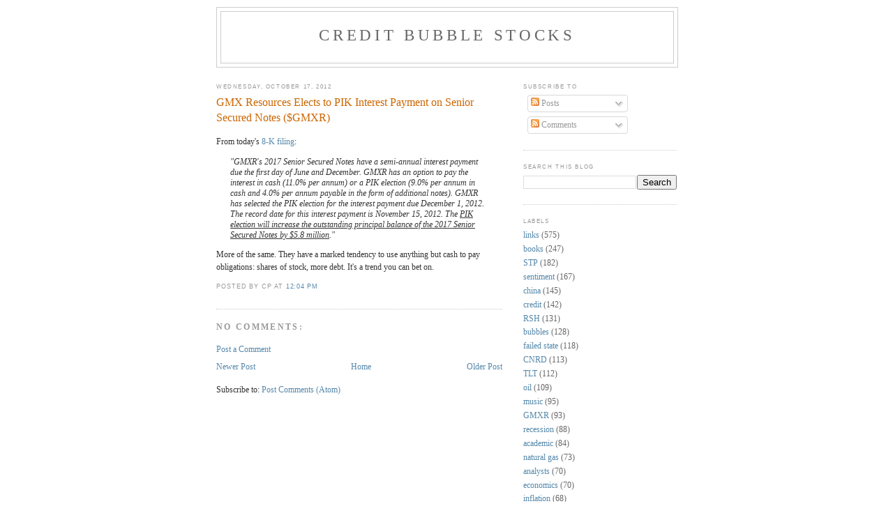

--- FILE ---
content_type: text/html; charset=UTF-8
request_url: http://www.creditbubblestocks.com/2012/10/gmx-resources-elects-to-pik-interest.html
body_size: 13419
content:
<!DOCTYPE html>
<html xmlns='http://www.w3.org/1999/xhtml' xmlns:b='http://www.google.com/2005/gml/b' xmlns:data='http://www.google.com/2005/gml/data' xmlns:expr='http://www.google.com/2005/gml/expr'>
<head>
<link href='https://www.blogger.com/static/v1/widgets/2944754296-widget_css_bundle.css' rel='stylesheet' type='text/css'/>
<meta content='xXNO30cwsyRmmKemp+gFn7VyuBi3YRoY0TCU4K5JpYQ=' name='verify-v1'/>
<meta content='fnKhKlLl5GFyowPNWrvJTSVf/0UsofjqmLdBp5Pnl5E=' name='verify-v1'/>
<meta content='gj8Wdso2IE5m5sFTVDT8t2JHJ3O8ugb/FjoNS8zpryE=' name='verify-v1'/>
<meta content='text/html; charset=UTF-8' http-equiv='Content-Type'/>
<meta content='blogger' name='generator'/>
<link href='http://www.creditbubblestocks.com/favicon.ico' rel='icon' type='image/x-icon'/>
<link href='http://www.creditbubblestocks.com/2012/10/gmx-resources-elects-to-pik-interest.html' rel='canonical'/>
<link rel="alternate" type="application/atom+xml" title="Credit Bubble Stocks - Atom" href="http://www.creditbubblestocks.com/feeds/posts/default" />
<link rel="alternate" type="application/rss+xml" title="Credit Bubble Stocks - RSS" href="http://www.creditbubblestocks.com/feeds/posts/default?alt=rss" />
<link rel="service.post" type="application/atom+xml" title="Credit Bubble Stocks - Atom" href="https://www.blogger.com/feeds/1527840491496268397/posts/default" />

<link rel="alternate" type="application/atom+xml" title="Credit Bubble Stocks - Atom" href="http://www.creditbubblestocks.com/feeds/3938385202318514766/comments/default" />
<!--Can't find substitution for tag [blog.ieCssRetrofitLinks]-->
<meta content='http://www.creditbubblestocks.com/2012/10/gmx-resources-elects-to-pik-interest.html' property='og:url'/>
<meta content='GMX Resources Elects to PIK Interest Payment on Senior Secured Notes ($GMXR)' property='og:title'/>
<meta content='From today&#39;s 8-K filing :   &quot;GMXR&#39;s 2017 Senior Secured Notes have a semi-annual interest payment due the first day of June and December. GM...' property='og:description'/>
<title>Credit Bubble Stocks: GMX Resources Elects to PIK Interest Payment on Senior Secured Notes ($GMXR)</title>
<style id='page-skin-1' type='text/css'><!--
/*
-----------------------------------------------
Blogger Template Style
Name:     Minima
Date:     26 Feb 2004
Updated by: Blogger Team
----------------------------------------------- */
/* Use this with templates/template-twocol.html */
body {
background:#ffffff;
margin:0;
color:#333333;
font:x-small Georgia Serif;
font-size/* */:/**/small;
font-size: /**/small;
text-align: center;
}
a:link {
color:#5588aa;
text-decoration:none;
}
a:visited {
color:#999999;
text-decoration:none;
}
a:hover {
color:#cc6600;
text-decoration:underline;
}
a img {
border-width:0;
}
/* Header
-----------------------------------------------
*/
#header-wrapper {
width:660px;
margin:0 auto 10px;
border:1px solid #cccccc;
}
#header-inner {
background-position: center;
margin-left: auto;
margin-right: auto;
}
#header {
margin: 5px;
border: 1px solid #cccccc;
text-align: center;
color:#666666;
}
#header h1 {
margin:5px 5px 0;
padding:15px 20px .25em;
line-height:1.2em;
text-transform:uppercase;
letter-spacing:.2em;
font: normal normal 200% Georgia, Serif;
}
#header a {
color:#666666;
text-decoration:none;
}
#header a:hover {
color:#666666;
}
#header .description {
margin:0 5px 5px;
padding:0 20px 15px;
max-width:700px;
text-transform:uppercase;
letter-spacing:.2em;
line-height: 1.4em;
font: normal normal 78% 'Trebuchet MS', Trebuchet, Arial, Verdana, Sans-serif;
color: #999999;
}
#header img {
margin-left: auto;
margin-right: auto;
}
/* Outer-Wrapper
----------------------------------------------- */
#outer-wrapper {
width: 660px;
margin:0 auto;
padding:10px;
text-align:left;
font: normal normal 90% Georgia, Serif;
}
#main-wrapper {
width: 410px;
float: left;
word-wrap: break-word; /* fix for long text breaking sidebar float in IE */
overflow: hidden;     /* fix for long non-text content breaking IE sidebar float */
}
#sidebar-wrapper {
width: 220px;
float: right;
word-wrap: break-word; /* fix for long text breaking sidebar float in IE */
overflow: hidden;      /* fix for long non-text content breaking IE sidebar float */
}
/* Headings
----------------------------------------------- */
h2 {
margin:1.5em 0 .75em;
font:normal normal 69% 'Trebuchet MS',Trebuchet,Arial,Verdana,Sans-serif;
line-height: 1.4em;
text-transform:uppercase;
letter-spacing:.2em;
color:#999999;
}
/* Posts
-----------------------------------------------
*/
h2.date-header {
margin:1.5em 0 .5em;
}
.post {
margin:.5em 0 1.5em;
border-bottom:1px dotted #cccccc;
padding-bottom:1.5em;
}
.post h3 {
margin:.25em 0 0;
padding:0 0 4px;
font-size:140%;
font-weight:normal;
line-height:1.4em;
color:#cc6600;
}
.post h3 a, .post h3 a:visited, .post h3 strong {
display:block;
text-decoration:none;
color:#cc6600;
font-weight:normal;
}
.post h3 strong, .post h3 a:hover {
color:#333333;
}
.post-body {
margin:0 0 .75em;
line-height:1.6em;
}
.post-body blockquote {
line-height:1.3em;
}
.post-footer {
margin: .75em 0;
color:#999999;
text-transform:uppercase;
letter-spacing:.1em;
font: normal normal 78% 'Trebuchet MS', Trebuchet, Arial, Verdana, Sans-serif;
line-height: 1.4em;
}
.comment-link {
margin-left:.6em;
}
.post img, table.tr-caption-container {
padding:4px;
border:1px solid #cccccc;
}
.tr-caption-container img {
border: none;
padding: 0;
}
.post blockquote {
margin:1em 20px;
}
.post blockquote p {
margin:.75em 0;
}
/* Comments
----------------------------------------------- */
#comments h4 {
margin:1em 0;
font-weight: bold;
line-height: 1.4em;
text-transform:uppercase;
letter-spacing:.2em;
color: #999999;
}
#comments-block {
margin:1em 0 1.5em;
line-height:1.6em;
}
#comments-block .comment-author {
margin:.5em 0;
}
#comments-block .comment-body {
margin:.25em 0 0;
}
#comments-block .comment-footer {
margin:-.25em 0 2em;
line-height: 1.4em;
text-transform:uppercase;
letter-spacing:.1em;
}
#comments-block .comment-body p {
margin:0 0 .75em;
}
.deleted-comment {
font-style:italic;
color:gray;
}
#blog-pager-newer-link {
float: left;
}
#blog-pager-older-link {
float: right;
}
#blog-pager {
text-align: center;
}
.feed-links {
clear: both;
line-height: 2.5em;
}
/* Sidebar Content
----------------------------------------------- */
.sidebar {
color: #666666;
line-height: 1.5em;
}
.sidebar ul {
list-style:none;
margin:0 0 0;
padding:0 0 0;
}
.sidebar li {
margin:0;
padding-top:0;
padding-right:0;
padding-bottom:.25em;
padding-left:15px;
text-indent:-15px;
line-height:1.5em;
}
.sidebar .widget, .main .widget {
border-bottom:1px dotted #cccccc;
margin:0 0 1.5em;
padding:0 0 1.5em;
}
.main .Blog {
border-bottom-width: 0;
}
/* Profile
----------------------------------------------- */
.profile-img {
float: left;
margin-top: 0;
margin-right: 5px;
margin-bottom: 5px;
margin-left: 0;
padding: 4px;
border: 1px solid #cccccc;
}
.profile-data {
margin:0;
text-transform:uppercase;
letter-spacing:.1em;
font: normal normal 78% 'Trebuchet MS', Trebuchet, Arial, Verdana, Sans-serif;
color: #999999;
font-weight: bold;
line-height: 1.6em;
}
.profile-datablock {
margin:.5em 0 .5em;
}
.profile-textblock {
margin: 0.5em 0;
line-height: 1.6em;
}
.profile-link {
font: normal normal 78% 'Trebuchet MS', Trebuchet, Arial, Verdana, Sans-serif;
text-transform: uppercase;
letter-spacing: .1em;
}
/* Footer
----------------------------------------------- */
#footer {
width:660px;
clear:both;
margin:0 auto;
padding-top:15px;
line-height: 1.6em;
text-transform:uppercase;
letter-spacing:.1em;
text-align: center;
}

--></style>
<link href='https://www.blogger.com/dyn-css/authorization.css?targetBlogID=1527840491496268397&amp;zx=a696c3ae-549f-4b9c-b307-b34f72dcee38' media='none' onload='if(media!=&#39;all&#39;)media=&#39;all&#39;' rel='stylesheet'/><noscript><link href='https://www.blogger.com/dyn-css/authorization.css?targetBlogID=1527840491496268397&amp;zx=a696c3ae-549f-4b9c-b307-b34f72dcee38' rel='stylesheet'/></noscript>
<meta name='google-adsense-platform-account' content='ca-host-pub-1556223355139109'/>
<meta name='google-adsense-platform-domain' content='blogspot.com'/>

</head>
<body>
<div class='navbar no-items section' id='navbar'>
</div>
<div id='outer-wrapper'><div id='wrap2'>
<!-- skip links for text browsers -->
<span id='skiplinks' style='display:none;'>
<a href='#main'>skip to main </a> |
      <a href='#sidebar'>skip to sidebar</a>
</span>
<div id='header-wrapper'>
<div class='header section' id='header'><div class='widget Header' data-version='1' id='Header1'>
<div id='header-inner'>
<div class='titlewrapper'>
<h1 class='title'>
<a href='http://www.creditbubblestocks.com/'>
Credit Bubble Stocks
</a>
</h1>
</div>
<div class='descriptionwrapper'>
<p class='description'><span>
</span></p>
</div>
</div>
</div></div>
</div>
<div id='content-wrapper'>
<div id='crosscol-wrapper' style='text-align:center'>
<div class='crosscol no-items section' id='crosscol'></div>
</div>
<div id='main-wrapper'>
<div class='main section' id='main'><div class='widget Blog' data-version='1' id='Blog1'>
<div class='blog-posts hfeed'>

          <div class="date-outer">
        
<h2 class='date-header'><span>Wednesday, October 17, 2012</span></h2>

          <div class="date-posts">
        
<div class='post-outer'>
<div class='post'>
<a name='3938385202318514766'></a>
<h3 class='post-title'>
<a href='http://www.creditbubblestocks.com/2012/10/gmx-resources-elects-to-pik-interest.html'>GMX Resources Elects to PIK Interest Payment on Senior Secured Notes ($GMXR)</a>
</h3>
<div class='post-header-line-1'></div>
<div class='post-body'>
<p>From today's <a href="http://www.fuelteam.wallst.com/modules/secfilings/drawFiling.asp?YYY540_X8oPu7ZoWkXlyVH2uJCxFg0g22wJzA8ydN5NjqBG8Y+zwOuYVFu5al1HgvpKGgZfD+Z4XPDDVzlyJ5W1WnVEIjnM+nUfEZabfhiUAj7yZgzc/NjD56hcNKCSfU/EKNQPpzVTm99Enuc=&amp;a">8-K filing</a>:
<br />
<blockquote>
<i>"GMXR's 2017 Senior Secured Notes have a semi-annual interest payment due the first day of June and December. GMXR has an option to pay the interest in cash (11.0% per annum) or a PIK election (9.0% per annum in cash and 4.0% per annum payable in the form of additional notes). GMXR has selected the PIK election for the interest payment due December 1, 2012. The record date for this interest payment is November 15, 2012. The <u>PIK election will increase the outstanding principal balance of the 2017 Senior Secured Notes by $5.8 million</u>."</i></blockquote>
More of the same. They have a marked tendency to use anything but cash to pay obligations: shares of stock, more debt. It's a trend you can bet on.

</p>
<div style='clear: both;'></div>
</div>
<div class='post-footer'>
<p class='post-footer-line post-footer-line-1'><span class='post-author'>
Posted by
CP
</span>
<span class='post-timestamp'>
at
<a class='timestamp-link' href='http://www.creditbubblestocks.com/2012/10/gmx-resources-elects-to-pik-interest.html' title='permanent link'>12:04&#8239;PM</a>
</span>
<span class='post-comment-link'>
</span>
<span class='post-icons'>
<span class='item-control blog-admin pid-228770578'>
<a href='https://www.blogger.com/post-edit.g?blogID=1527840491496268397&postID=3938385202318514766&from=pencil' title='Edit Post'>
<img alt='' class='icon-action' height='18' src='https://resources.blogblog.com/img/icon18_edit_allbkg.gif' width='18'/>
</a>
</span>
</span>
</p>
<p class='post-footer-line post-footer-line-2'></p>
<p class='post-footer-line post-footer-line-3'></p>
</div>
</div>
<div class='comments' id='comments'>
<a name='comments'></a>
<h4>No comments:</h4>
<div id='Blog1_comments-block-wrapper'>
<dl class='' id='comments-block'>
</dl>
</div>
<p class='comment-footer'>
<a href='https://www.blogger.com/comment/fullpage/post/1527840491496268397/3938385202318514766' onclick=''>Post a Comment</a>
</p>
</div>
</div>

        </div></div>
      
</div>
<div class='blog-pager' id='blog-pager'>
<span id='blog-pager-newer-link'>
<a class='blog-pager-newer-link' href='http://www.creditbubblestocks.com/2012/10/longtime-vc-investor-bails-just-one.html' id='Blog1_blog-pager-newer-link' title='Newer Post'>Newer Post</a>
</span>
<span id='blog-pager-older-link'>
<a class='blog-pager-older-link' href='http://www.creditbubblestocks.com/2012/10/hercules-offshore-presentation-says.html' id='Blog1_blog-pager-older-link' title='Older Post'>Older Post</a>
</span>
<a class='home-link' href='http://www.creditbubblestocks.com/'>Home</a>
</div>
<div class='clear'></div>
<div class='post-feeds'>
<div class='feed-links'>
Subscribe to:
<a class='feed-link' href='http://www.creditbubblestocks.com/feeds/3938385202318514766/comments/default' target='_blank' type='application/atom+xml'>Post Comments (Atom)</a>
</div>
</div>
</div></div>
</div>
<div id='sidebar-wrapper'>
<div class='sidebar section' id='sidebar'><div class='widget Subscribe' data-version='1' id='Subscribe1'>
<div style='white-space:nowrap'>
<h2 class='title'>Subscribe To</h2>
<div class='widget-content'>
<div class='subscribe-wrapper subscribe-type-POST'>
<div class='subscribe expanded subscribe-type-POST' id='SW_READER_LIST_Subscribe1POST' style='display:none;'>
<div class='top'>
<span class='inner' onclick='return(_SW_toggleReaderList(event, "Subscribe1POST"));'>
<img class='subscribe-dropdown-arrow' src='https://resources.blogblog.com/img/widgets/arrow_dropdown.gif'/>
<img align='absmiddle' alt='' border='0' class='feed-icon' src='https://resources.blogblog.com/img/icon_feed12.png'/>
Posts
</span>
<div class='feed-reader-links'>
<a class='feed-reader-link' href='https://www.netvibes.com/subscribe.php?url=http%3A%2F%2Fwww.creditbubblestocks.com%2Ffeeds%2Fposts%2Fdefault' target='_blank'>
<img src='https://resources.blogblog.com/img/widgets/subscribe-netvibes.png'/>
</a>
<a class='feed-reader-link' href='https://add.my.yahoo.com/content?url=http%3A%2F%2Fwww.creditbubblestocks.com%2Ffeeds%2Fposts%2Fdefault' target='_blank'>
<img src='https://resources.blogblog.com/img/widgets/subscribe-yahoo.png'/>
</a>
<a class='feed-reader-link' href='http://www.creditbubblestocks.com/feeds/posts/default' target='_blank'>
<img align='absmiddle' class='feed-icon' src='https://resources.blogblog.com/img/icon_feed12.png'/>
                  Atom
                </a>
</div>
</div>
<div class='bottom'></div>
</div>
<div class='subscribe' id='SW_READER_LIST_CLOSED_Subscribe1POST' onclick='return(_SW_toggleReaderList(event, "Subscribe1POST"));'>
<div class='top'>
<span class='inner'>
<img class='subscribe-dropdown-arrow' src='https://resources.blogblog.com/img/widgets/arrow_dropdown.gif'/>
<span onclick='return(_SW_toggleReaderList(event, "Subscribe1POST"));'>
<img align='absmiddle' alt='' border='0' class='feed-icon' src='https://resources.blogblog.com/img/icon_feed12.png'/>
Posts
</span>
</span>
</div>
<div class='bottom'></div>
</div>
</div>
<div class='subscribe-wrapper subscribe-type-PER_POST'>
<div class='subscribe expanded subscribe-type-PER_POST' id='SW_READER_LIST_Subscribe1PER_POST' style='display:none;'>
<div class='top'>
<span class='inner' onclick='return(_SW_toggleReaderList(event, "Subscribe1PER_POST"));'>
<img class='subscribe-dropdown-arrow' src='https://resources.blogblog.com/img/widgets/arrow_dropdown.gif'/>
<img align='absmiddle' alt='' border='0' class='feed-icon' src='https://resources.blogblog.com/img/icon_feed12.png'/>
Comments
</span>
<div class='feed-reader-links'>
<a class='feed-reader-link' href='https://www.netvibes.com/subscribe.php?url=http%3A%2F%2Fwww.creditbubblestocks.com%2Ffeeds%2F3938385202318514766%2Fcomments%2Fdefault' target='_blank'>
<img src='https://resources.blogblog.com/img/widgets/subscribe-netvibes.png'/>
</a>
<a class='feed-reader-link' href='https://add.my.yahoo.com/content?url=http%3A%2F%2Fwww.creditbubblestocks.com%2Ffeeds%2F3938385202318514766%2Fcomments%2Fdefault' target='_blank'>
<img src='https://resources.blogblog.com/img/widgets/subscribe-yahoo.png'/>
</a>
<a class='feed-reader-link' href='http://www.creditbubblestocks.com/feeds/3938385202318514766/comments/default' target='_blank'>
<img align='absmiddle' class='feed-icon' src='https://resources.blogblog.com/img/icon_feed12.png'/>
                  Atom
                </a>
</div>
</div>
<div class='bottom'></div>
</div>
<div class='subscribe' id='SW_READER_LIST_CLOSED_Subscribe1PER_POST' onclick='return(_SW_toggleReaderList(event, "Subscribe1PER_POST"));'>
<div class='top'>
<span class='inner'>
<img class='subscribe-dropdown-arrow' src='https://resources.blogblog.com/img/widgets/arrow_dropdown.gif'/>
<span onclick='return(_SW_toggleReaderList(event, "Subscribe1PER_POST"));'>
<img align='absmiddle' alt='' border='0' class='feed-icon' src='https://resources.blogblog.com/img/icon_feed12.png'/>
Comments
</span>
</span>
</div>
<div class='bottom'></div>
</div>
</div>
<div style='clear:both'></div>
</div>
</div>
<div class='clear'></div>
</div><div class='widget BlogSearch' data-version='1' id='BlogSearch1'>
<h2 class='title'>Search This Blog</h2>
<div class='widget-content'>
<div id='BlogSearch1_form'>
<form action='http://www.creditbubblestocks.com/search' class='gsc-search-box' target='_top'>
<table cellpadding='0' cellspacing='0' class='gsc-search-box'>
<tbody>
<tr>
<td class='gsc-input'>
<input autocomplete='off' class='gsc-input' name='q' size='10' title='search' type='text' value=''/>
</td>
<td class='gsc-search-button'>
<input class='gsc-search-button' title='search' type='submit' value='Search'/>
</td>
</tr>
</tbody>
</table>
</form>
</div>
</div>
<div class='clear'></div>
</div><div class='widget Label' data-version='1' id='Label1'>
<h2>Labels</h2>
<div class='widget-content list-label-widget-content'>
<ul>
<li>
<a dir='ltr' href='http://www.creditbubblestocks.com/search/label/links'>links</a>
<span dir='ltr'>(575)</span>
</li>
<li>
<a dir='ltr' href='http://www.creditbubblestocks.com/search/label/books'>books</a>
<span dir='ltr'>(247)</span>
</li>
<li>
<a dir='ltr' href='http://www.creditbubblestocks.com/search/label/STP'>STP</a>
<span dir='ltr'>(182)</span>
</li>
<li>
<a dir='ltr' href='http://www.creditbubblestocks.com/search/label/sentiment'>sentiment</a>
<span dir='ltr'>(167)</span>
</li>
<li>
<a dir='ltr' href='http://www.creditbubblestocks.com/search/label/china'>china</a>
<span dir='ltr'>(145)</span>
</li>
<li>
<a dir='ltr' href='http://www.creditbubblestocks.com/search/label/credit'>credit</a>
<span dir='ltr'>(142)</span>
</li>
<li>
<a dir='ltr' href='http://www.creditbubblestocks.com/search/label/RSH'>RSH</a>
<span dir='ltr'>(131)</span>
</li>
<li>
<a dir='ltr' href='http://www.creditbubblestocks.com/search/label/bubbles'>bubbles</a>
<span dir='ltr'>(128)</span>
</li>
<li>
<a dir='ltr' href='http://www.creditbubblestocks.com/search/label/failed%20state'>failed state</a>
<span dir='ltr'>(118)</span>
</li>
<li>
<a dir='ltr' href='http://www.creditbubblestocks.com/search/label/CNRD'>CNRD</a>
<span dir='ltr'>(113)</span>
</li>
<li>
<a dir='ltr' href='http://www.creditbubblestocks.com/search/label/TLT'>TLT</a>
<span dir='ltr'>(112)</span>
</li>
<li>
<a dir='ltr' href='http://www.creditbubblestocks.com/search/label/oil'>oil</a>
<span dir='ltr'>(109)</span>
</li>
<li>
<a dir='ltr' href='http://www.creditbubblestocks.com/search/label/music'>music</a>
<span dir='ltr'>(95)</span>
</li>
<li>
<a dir='ltr' href='http://www.creditbubblestocks.com/search/label/GMXR'>GMXR</a>
<span dir='ltr'>(93)</span>
</li>
<li>
<a dir='ltr' href='http://www.creditbubblestocks.com/search/label/recession'>recession</a>
<span dir='ltr'>(88)</span>
</li>
<li>
<a dir='ltr' href='http://www.creditbubblestocks.com/search/label/academic'>academic</a>
<span dir='ltr'>(84)</span>
</li>
<li>
<a dir='ltr' href='http://www.creditbubblestocks.com/search/label/natural%20gas'>natural gas</a>
<span dir='ltr'>(73)</span>
</li>
<li>
<a dir='ltr' href='http://www.creditbubblestocks.com/search/label/analysts'>analysts</a>
<span dir='ltr'>(70)</span>
</li>
<li>
<a dir='ltr' href='http://www.creditbubblestocks.com/search/label/economics'>economics</a>
<span dir='ltr'>(70)</span>
</li>
<li>
<a dir='ltr' href='http://www.creditbubblestocks.com/search/label/inflation'>inflation</a>
<span dir='ltr'>(68)</span>
</li>
<li>
<a dir='ltr' href='http://www.creditbubblestocks.com/search/label/bailouts'>bailouts</a>
<span dir='ltr'>(67)</span>
</li>
<li>
<a dir='ltr' href='http://www.creditbubblestocks.com/search/label/groupthink'>groupthink</a>
<span dir='ltr'>(66)</span>
</li>
<li>
<a dir='ltr' href='http://www.creditbubblestocks.com/search/label/trading'>trading</a>
<span dir='ltr'>(65)</span>
</li>
<li>
<a dir='ltr' href='http://www.creditbubblestocks.com/search/label/real%20estate'>real estate</a>
<span dir='ltr'>(63)</span>
</li>
<li>
<a dir='ltr' href='http://www.creditbubblestocks.com/search/label/MGM'>MGM</a>
<span dir='ltr'>(59)</span>
</li>
<li>
<a dir='ltr' href='http://www.creditbubblestocks.com/search/label/WLT'>WLT</a>
<span dir='ltr'>(58)</span>
</li>
<li>
<a dir='ltr' href='http://www.creditbubblestocks.com/search/label/markets'>markets</a>
<span dir='ltr'>(56)</span>
</li>
<li>
<a dir='ltr' href='http://www.creditbubblestocks.com/search/label/humor'>humor</a>
<span dir='ltr'>(55)</span>
</li>
<li>
<a dir='ltr' href='http://www.creditbubblestocks.com/search/label/IEF'>IEF</a>
<span dir='ltr'>(52)</span>
</li>
<li>
<a dir='ltr' href='http://www.creditbubblestocks.com/search/label/commodities'>commodities</a>
<span dir='ltr'>(52)</span>
</li>
<li>
<a dir='ltr' href='http://www.creditbubblestocks.com/search/label/patience'>patience</a>
<span dir='ltr'>(52)</span>
</li>
<li>
<a dir='ltr' href='http://www.creditbubblestocks.com/search/label/CHK'>CHK</a>
<span dir='ltr'>(48)</span>
</li>
<li>
<a dir='ltr' href='http://www.creditbubblestocks.com/search/label/EXXI'>EXXI</a>
<span dir='ltr'>(47)</span>
</li>
<li>
<a dir='ltr' href='http://www.creditbubblestocks.com/search/label/MCP'>MCP</a>
<span dir='ltr'>(46)</span>
</li>
<li>
<a dir='ltr' href='http://www.creditbubblestocks.com/search/label/SLV'>SLV</a>
<span dir='ltr'>(44)</span>
</li>
<li>
<a dir='ltr' href='http://www.creditbubblestocks.com/search/label/TSLA'>TSLA</a>
<span dir='ltr'>(44)</span>
</li>
<li>
<a dir='ltr' href='http://www.creditbubblestocks.com/search/label/BTU'>BTU</a>
<span dir='ltr'>(40)</span>
</li>
<li>
<a dir='ltr' href='http://www.creditbubblestocks.com/search/label/ESLR'>ESLR</a>
<span dir='ltr'>(40)</span>
</li>
<li>
<a dir='ltr' href='http://www.creditbubblestocks.com/search/label/STPFQ'>STPFQ</a>
<span dir='ltr'>(40)</span>
</li>
<li>
<a dir='ltr' href='http://www.creditbubblestocks.com/search/label/AONE'>AONE</a>
<span dir='ltr'>(39)</span>
</li>
<li>
<a dir='ltr' href='http://www.creditbubblestocks.com/search/label/GBE'>GBE</a>
<span dir='ltr'>(39)</span>
</li>
<li>
<a dir='ltr' href='http://www.creditbubblestocks.com/search/label/Hussman'>Hussman</a>
<span dir='ltr'>(39)</span>
</li>
<li>
<a dir='ltr' href='http://www.creditbubblestocks.com/search/label/DSL'>DSL</a>
<span dir='ltr'>(38)</span>
</li>
<li>
<a dir='ltr' href='http://www.creditbubblestocks.com/search/label/energy'>energy</a>
<span dir='ltr'>(38)</span>
</li>
<li>
<a dir='ltr' href='http://www.creditbubblestocks.com/search/label/value'>value</a>
<span dir='ltr'>(38)</span>
</li>
<li>
<a dir='ltr' href='http://www.creditbubblestocks.com/search/label/GNK'>GNK</a>
<span dir='ltr'>(37)</span>
</li>
<li>
<a dir='ltr' href='http://www.creditbubblestocks.com/search/label/GGC'>GGC</a>
<span dir='ltr'>(36)</span>
</li>
<li>
<a dir='ltr' href='http://www.creditbubblestocks.com/search/label/%40pdxsag'>@pdxsag</a>
<span dir='ltr'>(35)</span>
</li>
<li>
<a dir='ltr' href='http://www.creditbubblestocks.com/search/label/deflation'>deflation</a>
<span dir='ltr'>(35)</span>
</li>
<li>
<a dir='ltr' href='http://www.creditbubblestocks.com/search/label/Fed'>Fed</a>
<span dir='ltr'>(34)</span>
</li>
<li>
<a dir='ltr' href='http://www.creditbubblestocks.com/search/label/JRCC'>JRCC</a>
<span dir='ltr'>(34)</span>
</li>
<li>
<a dir='ltr' href='http://www.creditbubblestocks.com/search/label/performance'>performance</a>
<span dir='ltr'>(34)</span>
</li>
<li>
<a dir='ltr' href='http://www.creditbubblestocks.com/search/label/KV-A'>KV-A</a>
<span dir='ltr'>(32)</span>
</li>
<li>
<a dir='ltr' href='http://www.creditbubblestocks.com/search/label/videos'>videos</a>
<span dir='ltr'>(32)</span>
</li>
<li>
<a dir='ltr' href='http://www.creditbubblestocks.com/search/label/distressed'>distressed</a>
<span dir='ltr'>(28)</span>
</li>
<li>
<a dir='ltr' href='http://www.creditbubblestocks.com/search/label/High%20Plateau%20Drifter'>High Plateau Drifter</a>
<span dir='ltr'>(27)</span>
</li>
<li>
<a dir='ltr' href='http://www.creditbubblestocks.com/search/label/O%27bama'>O&#39;bama</a>
<span dir='ltr'>(27)</span>
</li>
<li>
<a dir='ltr' href='http://www.creditbubblestocks.com/search/label/collapse'>collapse</a>
<span dir='ltr'>(27)</span>
</li>
<li>
<a dir='ltr' href='http://www.creditbubblestocks.com/search/label/tobacco'>tobacco</a>
<span dir='ltr'>(27)</span>
</li>
<li>
<a dir='ltr' href='http://www.creditbubblestocks.com/search/label/AAPL'>AAPL</a>
<span dir='ltr'>(26)</span>
</li>
<li>
<a dir='ltr' href='http://www.creditbubblestocks.com/search/label/coal'>coal</a>
<span dir='ltr'>(26)</span>
</li>
<li>
<a dir='ltr' href='http://www.creditbubblestocks.com/search/label/solar'>solar</a>
<span dir='ltr'>(26)</span>
</li>
<li>
<a dir='ltr' href='http://www.creditbubblestocks.com/search/label/HOV'>HOV</a>
<span dir='ltr'>(25)</span>
</li>
<li>
<a dir='ltr' href='http://www.creditbubblestocks.com/search/label/employment'>employment</a>
<span dir='ltr'>(25)</span>
</li>
<li>
<a dir='ltr' href='http://www.creditbubblestocks.com/search/label/NFLX'>NFLX</a>
<span dir='ltr'>(24)</span>
</li>
<li>
<a dir='ltr' href='http://www.creditbubblestocks.com/search/label/Greece'>Greece</a>
<span dir='ltr'>(23)</span>
</li>
<li>
<a dir='ltr' href='http://www.creditbubblestocks.com/search/label/SHLD'>SHLD</a>
<span dir='ltr'>(23)</span>
</li>
<li>
<a dir='ltr' href='http://www.creditbubblestocks.com/search/label/ENER'>ENER</a>
<span dir='ltr'>(22)</span>
</li>
<li>
<a dir='ltr' href='http://www.creditbubblestocks.com/search/label/GDP'>GDP</a>
<span dir='ltr'>(22)</span>
</li>
<li>
<a dir='ltr' href='http://www.creditbubblestocks.com/search/label/REG'>REG</a>
<span dir='ltr'>(21)</span>
</li>
<li>
<a dir='ltr' href='http://www.creditbubblestocks.com/search/label/GLD'>GLD</a>
<span dir='ltr'>(20)</span>
</li>
<li>
<a dir='ltr' href='http://www.creditbubblestocks.com/search/label/USG'>USG</a>
<span dir='ltr'>(20)</span>
</li>
<li>
<a dir='ltr' href='http://www.creditbubblestocks.com/search/label/WGO'>WGO</a>
<span dir='ltr'>(20)</span>
</li>
<li>
<a dir='ltr' href='http://www.creditbubblestocks.com/search/label/CPE'>CPE</a>
<span dir='ltr'>(19)</span>
</li>
<li>
<a dir='ltr' href='http://www.creditbubblestocks.com/search/label/MO'>MO</a>
<span dir='ltr'>(19)</span>
</li>
<li>
<a dir='ltr' href='http://www.creditbubblestocks.com/search/label/NIHD'>NIHD</a>
<span dir='ltr'>(19)</span>
</li>
<li>
<a dir='ltr' href='http://www.creditbubblestocks.com/search/label/SPF'>SPF</a>
<span dir='ltr'>(19)</span>
</li>
<li>
<a dir='ltr' href='http://www.creditbubblestocks.com/search/label/inefficient'>inefficient</a>
<span dir='ltr'>(19)</span>
</li>
<li>
<a dir='ltr' href='http://www.creditbubblestocks.com/search/label/ACI'>ACI</a>
<span dir='ltr'>(18)</span>
</li>
<li>
<a dir='ltr' href='http://www.creditbubblestocks.com/search/label/BRK'>BRK</a>
<span dir='ltr'>(18)</span>
</li>
<li>
<a dir='ltr' href='http://www.creditbubblestocks.com/search/label/fxe'>fxe</a>
<span dir='ltr'>(18)</span>
</li>
<li>
<a dir='ltr' href='http://www.creditbubblestocks.com/search/label/micro'>micro</a>
<span dir='ltr'>(18)</span>
</li>
<li>
<a dir='ltr' href='http://www.creditbubblestocks.com/search/label/DNDN'>DNDN</a>
<span dir='ltr'>(17)</span>
</li>
<li>
<a dir='ltr' href='http://www.creditbubblestocks.com/search/label/RMIX'>RMIX</a>
<span dir='ltr'>(17)</span>
</li>
<li>
<a dir='ltr' href='http://www.creditbubblestocks.com/search/label/SU'>SU</a>
<span dir='ltr'>(17)</span>
</li>
<li>
<a dir='ltr' href='http://www.creditbubblestocks.com/search/label/philosophy'>philosophy</a>
<span dir='ltr'>(17)</span>
</li>
<li>
<a dir='ltr' href='http://www.creditbubblestocks.com/search/label/PM'>PM</a>
<span dir='ltr'>(16)</span>
</li>
<li>
<a dir='ltr' href='http://www.creditbubblestocks.com/search/label/Prechter'>Prechter</a>
<span dir='ltr'>(16)</span>
</li>
<li>
<a dir='ltr' href='http://www.creditbubblestocks.com/search/label/capital%20structure'>capital structure</a>
<span dir='ltr'>(16)</span>
</li>
<li>
<a dir='ltr' href='http://www.creditbubblestocks.com/search/label/CVE'>CVE</a>
<span dir='ltr'>(15)</span>
</li>
<li>
<a dir='ltr' href='http://www.creditbubblestocks.com/search/label/Russia'>Russia</a>
<span dir='ltr'>(15)</span>
</li>
<li>
<a dir='ltr' href='http://www.creditbubblestocks.com/search/label/mood'>mood</a>
<span dir='ltr'>(15)</span>
</li>
<li>
<a dir='ltr' href='http://www.creditbubblestocks.com/search/label/BCEI'>BCEI</a>
<span dir='ltr'>(14)</span>
</li>
<li>
<a dir='ltr' href='http://www.creditbubblestocks.com/search/label/CHKDG'>CHKDG</a>
<span dir='ltr'>(14)</span>
</li>
<li>
<a dir='ltr' href='http://www.creditbubblestocks.com/search/label/LINE'>LINE</a>
<span dir='ltr'>(14)</span>
</li>
<li>
<a dir='ltr' href='http://www.creditbubblestocks.com/search/label/entrepreneurship'>entrepreneurship</a>
<span dir='ltr'>(14)</span>
</li>
<li>
<a dir='ltr' href='http://www.creditbubblestocks.com/search/label/contest'>contest</a>
<span dir='ltr'>(13)</span>
</li>
<li>
<a dir='ltr' href='http://www.creditbubblestocks.com/search/label/history'>history</a>
<span dir='ltr'>(13)</span>
</li>
<li>
<a dir='ltr' href='http://www.creditbubblestocks.com/search/label/innovation'>innovation</a>
<span dir='ltr'>(13)</span>
</li>
<li>
<a dir='ltr' href='http://www.creditbubblestocks.com/search/label/pairs'>pairs</a>
<span dir='ltr'>(13)</span>
</li>
<li>
<a dir='ltr' href='http://www.creditbubblestocks.com/search/label/BKUNA'>BKUNA</a>
<span dir='ltr'>(12)</span>
</li>
<li>
<a dir='ltr' href='http://www.creditbubblestocks.com/search/label/XCO'>XCO</a>
<span dir='ltr'>(12)</span>
</li>
<li>
<a dir='ltr' href='http://www.creditbubblestocks.com/search/label/corona'>corona</a>
<span dir='ltr'>(12)</span>
</li>
<li>
<a dir='ltr' href='http://www.creditbubblestocks.com/search/label/gold'>gold</a>
<span dir='ltr'>(12)</span>
</li>
<li>
<a dir='ltr' href='http://www.creditbubblestocks.com/search/label/AMZN'>AMZN</a>
<span dir='ltr'>(11)</span>
</li>
<li>
<a dir='ltr' href='http://www.creditbubblestocks.com/search/label/BBI'>BBI</a>
<span dir='ltr'>(11)</span>
</li>
<li>
<a dir='ltr' href='http://www.creditbubblestocks.com/search/label/EPD'>EPD</a>
<span dir='ltr'>(11)</span>
</li>
<li>
<a dir='ltr' href='http://www.creditbubblestocks.com/search/label/OLN'>OLN</a>
<span dir='ltr'>(11)</span>
</li>
<li>
<a dir='ltr' href='http://www.creditbubblestocks.com/search/label/agriculture'>agriculture</a>
<span dir='ltr'>(11)</span>
</li>
<li>
<a dir='ltr' href='http://www.creditbubblestocks.com/search/label/medicine'>medicine</a>
<span dir='ltr'>(11)</span>
</li>
<li>
<a dir='ltr' href='http://www.creditbubblestocks.com/search/label/shorts'>shorts</a>
<span dir='ltr'>(11)</span>
</li>
<li>
<a dir='ltr' href='http://www.creditbubblestocks.com/search/label/war'>war</a>
<span dir='ltr'>(11)</span>
</li>
<li>
<a dir='ltr' href='http://www.creditbubblestocks.com/search/label/BTI'>BTI</a>
<span dir='ltr'>(10)</span>
</li>
<li>
<a dir='ltr' href='http://www.creditbubblestocks.com/search/label/CNQ'>CNQ</a>
<span dir='ltr'>(10)</span>
</li>
<li>
<a dir='ltr' href='http://www.creditbubblestocks.com/search/label/FTR'>FTR</a>
<span dir='ltr'>(10)</span>
</li>
<li>
<a dir='ltr' href='http://www.creditbubblestocks.com/search/label/banks'>banks</a>
<span dir='ltr'>(10)</span>
</li>
<li>
<a dir='ltr' href='http://www.creditbubblestocks.com/search/label/cfc'>cfc</a>
<span dir='ltr'>(10)</span>
</li>
<li>
<a dir='ltr' href='http://www.creditbubblestocks.com/search/label/demographics'>demographics</a>
<span dir='ltr'>(10)</span>
</li>
<li>
<a dir='ltr' href='http://www.creditbubblestocks.com/search/label/meta'>meta</a>
<span dir='ltr'>(10)</span>
</li>
<li>
<a dir='ltr' href='http://www.creditbubblestocks.com/search/label/taxes'>taxes</a>
<span dir='ltr'>(10)</span>
</li>
<li>
<a dir='ltr' href='http://www.creditbubblestocks.com/search/label/ATPG'>ATPG</a>
<span dir='ltr'>(9)</span>
</li>
<li>
<a dir='ltr' href='http://www.creditbubblestocks.com/search/label/FB'>FB</a>
<span dir='ltr'>(9)</span>
</li>
<li>
<a dir='ltr' href='http://www.creditbubblestocks.com/search/label/GOOG'>GOOG</a>
<span dir='ltr'>(9)</span>
</li>
<li>
<a dir='ltr' href='http://www.creditbubblestocks.com/search/label/MMP'>MMP</a>
<span dir='ltr'>(9)</span>
</li>
<li>
<a dir='ltr' href='http://www.creditbubblestocks.com/search/label/SDRL'>SDRL</a>
<span dir='ltr'>(9)</span>
</li>
<li>
<a dir='ltr' href='http://www.creditbubblestocks.com/search/label/VIX'>VIX</a>
<span dir='ltr'>(9)</span>
</li>
<li>
<a dir='ltr' href='http://www.creditbubblestocks.com/search/label/VOD'>VOD</a>
<span dir='ltr'>(9)</span>
</li>
<li>
<a dir='ltr' href='http://www.creditbubblestocks.com/search/label/XOM'>XOM</a>
<span dir='ltr'>(9)</span>
</li>
<li>
<a dir='ltr' href='http://www.creditbubblestocks.com/search/label/anomalies'>anomalies</a>
<span dir='ltr'>(9)</span>
</li>
<li>
<a dir='ltr' href='http://www.creditbubblestocks.com/search/label/momentum'>momentum</a>
<span dir='ltr'>(9)</span>
</li>
<li>
<a dir='ltr' href='http://www.creditbubblestocks.com/search/label/muni'>muni</a>
<span dir='ltr'>(9)</span>
</li>
<li>
<a dir='ltr' href='http://www.creditbubblestocks.com/search/label/predictions'>predictions</a>
<span dir='ltr'>(9)</span>
</li>
<li>
<a dir='ltr' href='http://www.creditbubblestocks.com/search/label/CIE'>CIE</a>
<span dir='ltr'>(8)</span>
</li>
<li>
<a dir='ltr' href='http://www.creditbubblestocks.com/search/label/Hendry'>Hendry</a>
<span dir='ltr'>(8)</span>
</li>
<li>
<a dir='ltr' href='http://www.creditbubblestocks.com/search/label/LDK'>LDK</a>
<span dir='ltr'>(8)</span>
</li>
<li>
<a dir='ltr' href='http://www.creditbubblestocks.com/search/label/MSFT'>MSFT</a>
<span dir='ltr'>(8)</span>
</li>
<li>
<a dir='ltr' href='http://www.creditbubblestocks.com/search/label/NEW'>NEW</a>
<span dir='ltr'>(8)</span>
</li>
<li>
<a dir='ltr' href='http://www.creditbubblestocks.com/search/label/PREKF'>PREKF</a>
<span dir='ltr'>(8)</span>
</li>
<li>
<a dir='ltr' href='http://www.creditbubblestocks.com/search/label/SPE'>SPE</a>
<span dir='ltr'>(8)</span>
</li>
<li>
<a dir='ltr' href='http://www.creditbubblestocks.com/search/label/Trump'>Trump</a>
<span dir='ltr'>(8)</span>
</li>
<li>
<a dir='ltr' href='http://www.creditbubblestocks.com/search/label/USU'>USU</a>
<span dir='ltr'>(8)</span>
</li>
<li>
<a dir='ltr' href='http://www.creditbubblestocks.com/search/label/biases'>biases</a>
<span dir='ltr'>(8)</span>
</li>
<li>
<a dir='ltr' href='http://www.creditbubblestocks.com/search/label/bzh'>bzh</a>
<span dir='ltr'>(8)</span>
</li>
<li>
<a dir='ltr' href='http://www.creditbubblestocks.com/search/label/principal-agent'>principal-agent</a>
<span dir='ltr'>(8)</span>
</li>
<li>
<a dir='ltr' href='http://www.creditbubblestocks.com/search/label/ANR'>ANR</a>
<span dir='ltr'>(7)</span>
</li>
<li>
<a dir='ltr' href='http://www.creditbubblestocks.com/search/label/BONT'>BONT</a>
<span dir='ltr'>(7)</span>
</li>
<li>
<a dir='ltr' href='http://www.creditbubblestocks.com/search/label/DMLP'>DMLP</a>
<span dir='ltr'>(7)</span>
</li>
<li>
<a dir='ltr' href='http://www.creditbubblestocks.com/search/label/Japan'>Japan</a>
<span dir='ltr'>(7)</span>
</li>
<li>
<a dir='ltr' href='http://www.creditbubblestocks.com/search/label/LNKD'>LNKD</a>
<span dir='ltr'>(7)</span>
</li>
<li>
<a dir='ltr' href='http://www.creditbubblestocks.com/search/label/MRO'>MRO</a>
<span dir='ltr'>(7)</span>
</li>
<li>
<a dir='ltr' href='http://www.creditbubblestocks.com/search/label/NRP'>NRP</a>
<span dir='ltr'>(7)</span>
</li>
<li>
<a dir='ltr' href='http://www.creditbubblestocks.com/search/label/Taleb'>Taleb</a>
<span dir='ltr'>(7)</span>
</li>
<li>
<a dir='ltr' href='http://www.creditbubblestocks.com/search/label/ZROZ'>ZROZ</a>
<span dir='ltr'>(7)</span>
</li>
<li>
<a dir='ltr' href='http://www.creditbubblestocks.com/search/label/casinos'>casinos</a>
<span dir='ltr'>(7)</span>
</li>
<li>
<a dir='ltr' href='http://www.creditbubblestocks.com/search/label/crash'>crash</a>
<span dir='ltr'>(7)</span>
</li>
<li>
<a dir='ltr' href='http://www.creditbubblestocks.com/search/label/dollar'>dollar</a>
<span dir='ltr'>(7)</span>
</li>
<li>
<a dir='ltr' href='http://www.creditbubblestocks.com/search/label/governance'>governance</a>
<span dir='ltr'>(7)</span>
</li>
<li>
<a dir='ltr' href='http://www.creditbubblestocks.com/search/label/hog'>hog</a>
<span dir='ltr'>(7)</span>
</li>
<li>
<a dir='ltr' href='http://www.creditbubblestocks.com/search/label/newspapers'>newspapers</a>
<span dir='ltr'>(7)</span>
</li>
<li>
<a dir='ltr' href='http://www.creditbubblestocks.com/search/label/signals'>signals</a>
<span dir='ltr'>(7)</span>
</li>
<li>
<a dir='ltr' href='http://www.creditbubblestocks.com/search/label/BP'>BP</a>
<span dir='ltr'>(6)</span>
</li>
<li>
<a dir='ltr' href='http://www.creditbubblestocks.com/search/label/CLF'>CLF</a>
<span dir='ltr'>(6)</span>
</li>
<li>
<a dir='ltr' href='http://www.creditbubblestocks.com/search/label/COSWF'>COSWF</a>
<span dir='ltr'>(6)</span>
</li>
<li>
<a dir='ltr' href='http://www.creditbubblestocks.com/search/label/F'>F</a>
<span dir='ltr'>(6)</span>
</li>
<li>
<a dir='ltr' href='http://www.creditbubblestocks.com/search/label/FRMO'>FRMO</a>
<span dir='ltr'>(6)</span>
</li>
<li>
<a dir='ltr' href='http://www.creditbubblestocks.com/search/label/GE'>GE</a>
<span dir='ltr'>(6)</span>
</li>
<li>
<a dir='ltr' href='http://www.creditbubblestocks.com/search/label/GM'>GM</a>
<span dir='ltr'>(6)</span>
</li>
<li>
<a dir='ltr' href='http://www.creditbubblestocks.com/search/label/RGLD'>RGLD</a>
<span dir='ltr'>(6)</span>
</li>
<li>
<a dir='ltr' href='http://www.creditbubblestocks.com/search/label/TPL'>TPL</a>
<span dir='ltr'>(6)</span>
</li>
<li>
<a dir='ltr' href='http://www.creditbubblestocks.com/search/label/VLO'>VLO</a>
<span dir='ltr'>(6)</span>
</li>
<li>
<a dir='ltr' href='http://www.creditbubblestocks.com/search/label/YRCW'>YRCW</a>
<span dir='ltr'>(6)</span>
</li>
<li>
<a dir='ltr' href='http://www.creditbubblestocks.com/search/label/activism'>activism</a>
<span dir='ltr'>(6)</span>
</li>
<li>
<a dir='ltr' href='http://www.creditbubblestocks.com/search/label/currency'>currency</a>
<span dir='ltr'>(6)</span>
</li>
<li>
<a dir='ltr' href='http://www.creditbubblestocks.com/search/label/AMR'>AMR</a>
<span dir='ltr'>(5)</span>
</li>
<li>
<a dir='ltr' href='http://www.creditbubblestocks.com/search/label/ARCH'>ARCH</a>
<span dir='ltr'>(5)</span>
</li>
<li>
<a dir='ltr' href='http://www.creditbubblestocks.com/search/label/BBY'>BBY</a>
<span dir='ltr'>(5)</span>
</li>
<li>
<a dir='ltr' href='http://www.creditbubblestocks.com/search/label/CORS'>CORS</a>
<span dir='ltr'>(5)</span>
</li>
<li>
<a dir='ltr' href='http://www.creditbubblestocks.com/search/label/GNC'>GNC</a>
<span dir='ltr'>(5)</span>
</li>
<li>
<a dir='ltr' href='http://www.creditbubblestocks.com/search/label/Graham'>Graham</a>
<span dir='ltr'>(5)</span>
</li>
<li>
<a dir='ltr' href='http://www.creditbubblestocks.com/search/label/HCC'>HCC</a>
<span dir='ltr'>(5)</span>
</li>
<li>
<a dir='ltr' href='http://www.creditbubblestocks.com/search/label/HOS'>HOS</a>
<span dir='ltr'>(5)</span>
</li>
<li>
<a dir='ltr' href='http://www.creditbubblestocks.com/search/label/Horizon'>Horizon</a>
<span dir='ltr'>(5)</span>
</li>
<li>
<a dir='ltr' href='http://www.creditbubblestocks.com/search/label/IBB'>IBB</a>
<span dir='ltr'>(5)</span>
</li>
<li>
<a dir='ltr' href='http://www.creditbubblestocks.com/search/label/IMO'>IMO</a>
<span dir='ltr'>(5)</span>
</li>
<li>
<a dir='ltr' href='http://www.creditbubblestocks.com/search/label/LAMR'>LAMR</a>
<span dir='ltr'>(5)</span>
</li>
<li>
<a dir='ltr' href='http://www.creditbubblestocks.com/search/label/LEH'>LEH</a>
<span dir='ltr'>(5)</span>
</li>
<li>
<a dir='ltr' href='http://www.creditbubblestocks.com/search/label/PTQEP'>PTQEP</a>
<span dir='ltr'>(5)</span>
</li>
<li>
<a dir='ltr' href='http://www.creditbubblestocks.com/search/label/SFBK'>SFBK</a>
<span dir='ltr'>(5)</span>
</li>
<li>
<a dir='ltr' href='http://www.creditbubblestocks.com/search/label/SWMAF'>SWMAF</a>
<span dir='ltr'>(5)</span>
</li>
<li>
<a dir='ltr' href='http://www.creditbubblestocks.com/search/label/bitcoin'>bitcoin</a>
<span dir='ltr'>(5)</span>
</li>
<li>
<a dir='ltr' href='http://www.creditbubblestocks.com/search/label/iron'>iron</a>
<span dir='ltr'>(5)</span>
</li>
<li>
<a dir='ltr' href='http://www.creditbubblestocks.com/search/label/nickels'>nickels</a>
<span dir='ltr'>(5)</span>
</li>
<li>
<a dir='ltr' href='http://www.creditbubblestocks.com/search/label/pipelines'>pipelines</a>
<span dir='ltr'>(5)</span>
</li>
<li>
<a dir='ltr' href='http://www.creditbubblestocks.com/search/label/railroads'>railroads</a>
<span dir='ltr'>(5)</span>
</li>
<li>
<a dir='ltr' href='http://www.creditbubblestocks.com/search/label/retailers'>retailers</a>
<span dir='ltr'>(5)</span>
</li>
<li>
<a dir='ltr' href='http://www.creditbubblestocks.com/search/label/simultaneous%20invention'>simultaneous invention</a>
<span dir='ltr'>(5)</span>
</li>
<li>
<a dir='ltr' href='http://www.creditbubblestocks.com/search/label/water'>water</a>
<span dir='ltr'>(5)</span>
</li>
<li>
<a dir='ltr' href='http://www.creditbubblestocks.com/search/label/AIB'>AIB</a>
<span dir='ltr'>(4)</span>
</li>
<li>
<a dir='ltr' href='http://www.creditbubblestocks.com/search/label/AIG'>AIG</a>
<span dir='ltr'>(4)</span>
</li>
<li>
<a dir='ltr' href='http://www.creditbubblestocks.com/search/label/CMG'>CMG</a>
<span dir='ltr'>(4)</span>
</li>
<li>
<a dir='ltr' href='http://www.creditbubblestocks.com/search/label/CVX'>CVX</a>
<span dir='ltr'>(4)</span>
</li>
<li>
<a dir='ltr' href='http://www.creditbubblestocks.com/search/label/EGLT'>EGLT</a>
<span dir='ltr'>(4)</span>
</li>
<li>
<a dir='ltr' href='http://www.creditbubblestocks.com/search/label/FSLR'>FSLR</a>
<span dir='ltr'>(4)</span>
</li>
<li>
<a dir='ltr' href='http://www.creditbubblestocks.com/search/label/FXM'>FXM</a>
<span dir='ltr'>(4)</span>
</li>
<li>
<a dir='ltr' href='http://www.creditbubblestocks.com/search/label/ICON'>ICON</a>
<span dir='ltr'>(4)</span>
</li>
<li>
<a dir='ltr' href='http://www.creditbubblestocks.com/search/label/JOE'>JOE</a>
<span dir='ltr'>(4)</span>
</li>
<li>
<a dir='ltr' href='http://www.creditbubblestocks.com/search/label/KWK'>KWK</a>
<span dir='ltr'>(4)</span>
</li>
<li>
<a dir='ltr' href='http://www.creditbubblestocks.com/search/label/LEN'>LEN</a>
<span dir='ltr'>(4)</span>
</li>
<li>
<a dir='ltr' href='http://www.creditbubblestocks.com/search/label/MAR'>MAR</a>
<span dir='ltr'>(4)</span>
</li>
<li>
<a dir='ltr' href='http://www.creditbubblestocks.com/search/label/MBI'>MBI</a>
<span dir='ltr'>(4)</span>
</li>
<li>
<a dir='ltr' href='http://www.creditbubblestocks.com/search/label/Mexico'>Mexico</a>
<span dir='ltr'>(4)</span>
</li>
<li>
<a dir='ltr' href='http://www.creditbubblestocks.com/search/label/NYT'>NYT</a>
<span dir='ltr'>(4)</span>
</li>
<li>
<a dir='ltr' href='http://www.creditbubblestocks.com/search/label/PBR'>PBR</a>
<span dir='ltr'>(4)</span>
</li>
<li>
<a dir='ltr' href='http://www.creditbubblestocks.com/search/label/PCY'>PCY</a>
<span dir='ltr'>(4)</span>
</li>
<li>
<a dir='ltr' href='http://www.creditbubblestocks.com/search/label/SD'>SD</a>
<span dir='ltr'>(4)</span>
</li>
<li>
<a dir='ltr' href='http://www.creditbubblestocks.com/search/label/X'>X</a>
<span dir='ltr'>(4)</span>
</li>
<li>
<a dir='ltr' href='http://www.creditbubblestocks.com/search/label/climate'>climate</a>
<span dir='ltr'>(4)</span>
</li>
<li>
<a dir='ltr' href='http://www.creditbubblestocks.com/search/label/clunkers'>clunkers</a>
<span dir='ltr'>(4)</span>
</li>
<li>
<a dir='ltr' href='http://www.creditbubblestocks.com/search/label/cornucopian'>cornucopian</a>
<span dir='ltr'>(4)</span>
</li>
<li>
<a dir='ltr' href='http://www.creditbubblestocks.com/search/label/covid'>covid</a>
<span dir='ltr'>(4)</span>
</li>
<li>
<a dir='ltr' href='http://www.creditbubblestocks.com/search/label/evolution'>evolution</a>
<span dir='ltr'>(4)</span>
</li>
<li>
<a dir='ltr' href='http://www.creditbubblestocks.com/search/label/mpg'>mpg</a>
<span dir='ltr'>(4)</span>
</li>
<li>
<a dir='ltr' href='http://www.creditbubblestocks.com/search/label/networks'>networks</a>
<span dir='ltr'>(4)</span>
</li>
<li>
<a dir='ltr' href='http://www.creditbubblestocks.com/search/label/poker'>poker</a>
<span dir='ltr'>(4)</span>
</li>
<li>
<a dir='ltr' href='http://www.creditbubblestocks.com/search/label/sovereign'>sovereign</a>
<span dir='ltr'>(4)</span>
</li>
<li>
<a dir='ltr' href='http://www.creditbubblestocks.com/search/label/COST'>COST</a>
<span dir='ltr'>(3)</span>
</li>
<li>
<a dir='ltr' href='http://www.creditbubblestocks.com/search/label/CRK'>CRK</a>
<span dir='ltr'>(3)</span>
</li>
<li>
<a dir='ltr' href='http://www.creditbubblestocks.com/search/label/CZR'>CZR</a>
<span dir='ltr'>(3)</span>
</li>
<li>
<a dir='ltr' href='http://www.creditbubblestocks.com/search/label/FST'>FST</a>
<span dir='ltr'>(3)</span>
</li>
<li>
<a dir='ltr' href='http://www.creditbubblestocks.com/search/label/GEL'>GEL</a>
<span dir='ltr'>(3)</span>
</li>
<li>
<a dir='ltr' href='http://www.creditbubblestocks.com/search/label/ICE'>ICE</a>
<span dir='ltr'>(3)</span>
</li>
<li>
<a dir='ltr' href='http://www.creditbubblestocks.com/search/label/IEI'>IEI</a>
<span dir='ltr'>(3)</span>
</li>
<li>
<a dir='ltr' href='http://www.creditbubblestocks.com/search/label/JCP'>JCP</a>
<span dir='ltr'>(3)</span>
</li>
<li>
<a dir='ltr' href='http://www.creditbubblestocks.com/search/label/JRC'>JRC</a>
<span dir='ltr'>(3)</span>
</li>
<li>
<a dir='ltr' href='http://www.creditbubblestocks.com/search/label/KO'>KO</a>
<span dir='ltr'>(3)</span>
</li>
<li>
<a dir='ltr' href='http://www.creditbubblestocks.com/search/label/M'>M</a>
<span dir='ltr'>(3)</span>
</li>
<li>
<a dir='ltr' href='http://www.creditbubblestocks.com/search/label/MHGC'>MHGC</a>
<span dir='ltr'>(3)</span>
</li>
<li>
<a dir='ltr' href='http://www.creditbubblestocks.com/search/label/OXY'>OXY</a>
<span dir='ltr'>(3)</span>
</li>
<li>
<a dir='ltr' href='http://www.creditbubblestocks.com/search/label/PPLT'>PPLT</a>
<span dir='ltr'>(3)</span>
</li>
<li>
<a dir='ltr' href='http://www.creditbubblestocks.com/search/label/SFM'>SFM</a>
<span dir='ltr'>(3)</span>
</li>
<li>
<a dir='ltr' href='http://www.creditbubblestocks.com/search/label/VZ'>VZ</a>
<span dir='ltr'>(3)</span>
</li>
<li>
<a dir='ltr' href='http://www.creditbubblestocks.com/search/label/WYNN'>WYNN</a>
<span dir='ltr'>(3)</span>
</li>
<li>
<a dir='ltr' href='http://www.creditbubblestocks.com/search/label/arbitrage'>arbitrage</a>
<span dir='ltr'>(3)</span>
</li>
<li>
<a dir='ltr' href='http://www.creditbubblestocks.com/search/label/health'>health</a>
<span dir='ltr'>(3)</span>
</li>
<li>
<a dir='ltr' href='http://www.creditbubblestocks.com/search/label/robust'>robust</a>
<span dir='ltr'>(3)</span>
</li>
<li>
<a dir='ltr' href='http://www.creditbubblestocks.com/search/label/%24GNK'>$GNK</a>
<span dir='ltr'>(2)</span>
</li>
<li>
<a dir='ltr' href='http://www.creditbubblestocks.com/search/label/ABK'>ABK</a>
<span dir='ltr'>(2)</span>
</li>
<li>
<a dir='ltr' href='http://www.creditbubblestocks.com/search/label/AER'>AER</a>
<span dir='ltr'>(2)</span>
</li>
<li>
<a dir='ltr' href='http://www.creditbubblestocks.com/search/label/AXR'>AXR</a>
<span dir='ltr'>(2)</span>
</li>
<li>
<a dir='ltr' href='http://www.creditbubblestocks.com/search/label/BABA'>BABA</a>
<span dir='ltr'>(2)</span>
</li>
<li>
<a dir='ltr' href='http://www.creditbubblestocks.com/search/label/BCS'>BCS</a>
<span dir='ltr'>(2)</span>
</li>
<li>
<a dir='ltr' href='http://www.creditbubblestocks.com/search/label/BSC'>BSC</a>
<span dir='ltr'>(2)</span>
</li>
<li>
<a dir='ltr' href='http://www.creditbubblestocks.com/search/label/COF'>COF</a>
<span dir='ltr'>(2)</span>
</li>
<li>
<a dir='ltr' href='http://www.creditbubblestocks.com/search/label/CRP'>CRP</a>
<span dir='ltr'>(2)</span>
</li>
<li>
<a dir='ltr' href='http://www.creditbubblestocks.com/search/label/Cerberus'>Cerberus</a>
<span dir='ltr'>(2)</span>
</li>
<li>
<a dir='ltr' href='http://www.creditbubblestocks.com/search/label/Chile'>Chile</a>
<span dir='ltr'>(2)</span>
</li>
<li>
<a dir='ltr' href='http://www.creditbubblestocks.com/search/label/Cramer'>Cramer</a>
<span dir='ltr'>(2)</span>
</li>
<li>
<a dir='ltr' href='http://www.creditbubblestocks.com/search/label/DJCO'>DJCO</a>
<span dir='ltr'>(2)</span>
</li>
<li>
<a dir='ltr' href='http://www.creditbubblestocks.com/search/label/EK'>EK</a>
<span dir='ltr'>(2)</span>
</li>
<li>
<a dir='ltr' href='http://www.creditbubblestocks.com/search/label/ENB'>ENB</a>
<span dir='ltr'>(2)</span>
</li>
<li>
<a dir='ltr' href='http://www.creditbubblestocks.com/search/label/FFH'>FFH</a>
<span dir='ltr'>(2)</span>
</li>
<li>
<a dir='ltr' href='http://www.creditbubblestocks.com/search/label/FNM'>FNM</a>
<span dir='ltr'>(2)</span>
</li>
<li>
<a dir='ltr' href='http://www.creditbubblestocks.com/search/label/FXY'>FXY</a>
<span dir='ltr'>(2)</span>
</li>
<li>
<a dir='ltr' href='http://www.creditbubblestocks.com/search/label/GNKOQ'>GNKOQ</a>
<span dir='ltr'>(2)</span>
</li>
<li>
<a dir='ltr' href='http://www.creditbubblestocks.com/search/label/HK'>HK</a>
<span dir='ltr'>(2)</span>
</li>
<li>
<a dir='ltr' href='http://www.creditbubblestocks.com/search/label/HNFSA'>HNFSA</a>
<span dir='ltr'>(2)</span>
</li>
<li>
<a dir='ltr' href='http://www.creditbubblestocks.com/search/label/HTZ'>HTZ</a>
<span dir='ltr'>(2)</span>
</li>
<li>
<a dir='ltr' href='http://www.creditbubblestocks.com/search/label/IMB'>IMB</a>
<span dir='ltr'>(2)</span>
</li>
<li>
<a dir='ltr' href='http://www.creditbubblestocks.com/search/label/KEX'>KEX</a>
<span dir='ltr'>(2)</span>
</li>
<li>
<a dir='ltr' href='http://www.creditbubblestocks.com/search/label/KL'>KL</a>
<span dir='ltr'>(2)</span>
</li>
<li>
<a dir='ltr' href='http://www.creditbubblestocks.com/search/label/LAD'>LAD</a>
<span dir='ltr'>(2)</span>
</li>
<li>
<a dir='ltr' href='http://www.creditbubblestocks.com/search/label/LDKSY'>LDKSY</a>
<span dir='ltr'>(2)</span>
</li>
<li>
<a dir='ltr' href='http://www.creditbubblestocks.com/search/label/MCD'>MCD</a>
<span dir='ltr'>(2)</span>
</li>
<li>
<a dir='ltr' href='http://www.creditbubblestocks.com/search/label/MPC'>MPC</a>
<span dir='ltr'>(2)</span>
</li>
<li>
<a dir='ltr' href='http://www.creditbubblestocks.com/search/label/MTG'>MTG</a>
<span dir='ltr'>(2)</span>
</li>
<li>
<a dir='ltr' href='http://www.creditbubblestocks.com/search/label/NAZ'>NAZ</a>
<span dir='ltr'>(2)</span>
</li>
<li>
<a dir='ltr' href='http://www.creditbubblestocks.com/search/label/NTG'>NTG</a>
<span dir='ltr'>(2)</span>
</li>
<li>
<a dir='ltr' href='http://www.creditbubblestocks.com/search/label/O'>O</a>
<span dir='ltr'>(2)</span>
</li>
<li>
<a dir='ltr' href='http://www.creditbubblestocks.com/search/label/OKE'>OKE</a>
<span dir='ltr'>(2)</span>
</li>
<li>
<a dir='ltr' href='http://www.creditbubblestocks.com/search/label/OPST'>OPST</a>
<span dir='ltr'>(2)</span>
</li>
<li>
<a dir='ltr' href='http://www.creditbubblestocks.com/search/label/ORCL'>ORCL</a>
<span dir='ltr'>(2)</span>
</li>
<li>
<a dir='ltr' href='http://www.creditbubblestocks.com/search/label/PDER'>PDER</a>
<span dir='ltr'>(2)</span>
</li>
<li>
<a dir='ltr' href='http://www.creditbubblestocks.com/search/label/PPG'>PPG</a>
<span dir='ltr'>(2)</span>
</li>
<li>
<a dir='ltr' href='http://www.creditbubblestocks.com/search/label/PQ'>PQ</a>
<span dir='ltr'>(2)</span>
</li>
<li>
<a dir='ltr' href='http://www.creditbubblestocks.com/search/label/SBUX'>SBUX</a>
<span dir='ltr'>(2)</span>
</li>
<li>
<a dir='ltr' href='http://www.creditbubblestocks.com/search/label/SGY'>SGY</a>
<span dir='ltr'>(2)</span>
</li>
<li>
<a dir='ltr' href='http://www.creditbubblestocks.com/search/label/STR'>STR</a>
<span dir='ltr'>(2)</span>
</li>
<li>
<a dir='ltr' href='http://www.creditbubblestocks.com/search/label/TRN'>TRN</a>
<span dir='ltr'>(2)</span>
</li>
<li>
<a dir='ltr' href='http://www.creditbubblestocks.com/search/label/TVOC'>TVOC</a>
<span dir='ltr'>(2)</span>
</li>
<li>
<a dir='ltr' href='http://www.creditbubblestocks.com/search/label/Tufte'>Tufte</a>
<span dir='ltr'>(2)</span>
</li>
<li>
<a dir='ltr' href='http://www.creditbubblestocks.com/search/label/VRS'>VRS</a>
<span dir='ltr'>(2)</span>
</li>
<li>
<a dir='ltr' href='http://www.creditbubblestocks.com/search/label/WAMU'>WAMU</a>
<span dir='ltr'>(2)</span>
</li>
<li>
<a dir='ltr' href='http://www.creditbubblestocks.com/search/label/WMT'>WMT</a>
<span dir='ltr'>(2)</span>
</li>
<li>
<a dir='ltr' href='http://www.creditbubblestocks.com/search/label/art'>art</a>
<span dir='ltr'>(2)</span>
</li>
<li>
<a dir='ltr' href='http://www.creditbubblestocks.com/search/label/bgc'>bgc</a>
<span dir='ltr'>(2)</span>
</li>
<li>
<a dir='ltr' href='http://www.creditbubblestocks.com/search/label/helium'>helium</a>
<span dir='ltr'>(2)</span>
</li>
<li>
<a dir='ltr' href='http://www.creditbubblestocks.com/search/label/leverage'>leverage</a>
<span dir='ltr'>(2)</span>
</li>
<li>
<a dir='ltr' href='http://www.creditbubblestocks.com/search/label/nonlinear'>nonlinear</a>
<span dir='ltr'>(2)</span>
</li>
<li>
<a dir='ltr' href='http://www.creditbubblestocks.com/search/label/nuclear'>nuclear</a>
<span dir='ltr'>(2)</span>
</li>
<li>
<a dir='ltr' href='http://www.creditbubblestocks.com/search/label/outlier'>outlier</a>
<span dir='ltr'>(2)</span>
</li>
<li>
<a dir='ltr' href='http://www.creditbubblestocks.com/search/label/trend%20failure'>trend failure</a>
<span dir='ltr'>(2)</span>
</li>
<li>
<a dir='ltr' href='http://www.creditbubblestocks.com/search/label/wealth'>wealth</a>
<span dir='ltr'>(2)</span>
</li>
<li>
<a dir='ltr' href='http://www.creditbubblestocks.com/search/label/%22Louisiana%22'>&quot;Louisiana&quot;</a>
<span dir='ltr'>(1)</span>
</li>
<li>
<a dir='ltr' href='http://www.creditbubblestocks.com/search/label/1165.HK'>1165.HK</a>
<span dir='ltr'>(1)</span>
</li>
<li>
<a dir='ltr' href='http://www.creditbubblestocks.com/search/label/AAMC'>AAMC</a>
<span dir='ltr'>(1)</span>
</li>
<li>
<a dir='ltr' href='http://www.creditbubblestocks.com/search/label/ABX'>ABX</a>
<span dir='ltr'>(1)</span>
</li>
<li>
<a dir='ltr' href='http://www.creditbubblestocks.com/search/label/AMD'>AMD</a>
<span dir='ltr'>(1)</span>
</li>
<li>
<a dir='ltr' href='http://www.creditbubblestocks.com/search/label/AN'>AN</a>
<span dir='ltr'>(1)</span>
</li>
<li>
<a dir='ltr' href='http://www.creditbubblestocks.com/search/label/APP'>APP</a>
<span dir='ltr'>(1)</span>
</li>
<li>
<a dir='ltr' href='http://www.creditbubblestocks.com/search/label/AU'>AU</a>
<span dir='ltr'>(1)</span>
</li>
<li>
<a dir='ltr' href='http://www.creditbubblestocks.com/search/label/AUTC'>AUTC</a>
<span dir='ltr'>(1)</span>
</li>
<li>
<a dir='ltr' href='http://www.creditbubblestocks.com/search/label/Apple'>Apple</a>
<span dir='ltr'>(1)</span>
</li>
<li>
<a dir='ltr' href='http://www.creditbubblestocks.com/search/label/BSM'>BSM</a>
<span dir='ltr'>(1)</span>
</li>
<li>
<a dir='ltr' href='http://www.creditbubblestocks.com/search/label/BVERS'>BVERS</a>
<span dir='ltr'>(1)</span>
</li>
<li>
<a dir='ltr' href='http://www.creditbubblestocks.com/search/label/CACC'>CACC</a>
<span dir='ltr'>(1)</span>
</li>
<li>
<a dir='ltr' href='http://www.creditbubblestocks.com/search/label/CCME'>CCME</a>
<span dir='ltr'>(1)</span>
</li>
<li>
<a dir='ltr' href='http://www.creditbubblestocks.com/search/label/CCSB'>CCSB</a>
<span dir='ltr'>(1)</span>
</li>
<li>
<a dir='ltr' href='http://www.creditbubblestocks.com/search/label/CHNGQ'>CHNGQ</a>
<span dir='ltr'>(1)</span>
</li>
<li>
<a dir='ltr' href='http://www.creditbubblestocks.com/search/label/CKH'>CKH</a>
<span dir='ltr'>(1)</span>
</li>
<li>
<a dir='ltr' href='http://www.creditbubblestocks.com/search/label/CMFO'>CMFO</a>
<span dir='ltr'>(1)</span>
</li>
<li>
<a dir='ltr' href='http://www.creditbubblestocks.com/search/label/CNB'>CNB</a>
<span dir='ltr'>(1)</span>
</li>
<li>
<a dir='ltr' href='http://www.creditbubblestocks.com/search/label/CNX'>CNX</a>
<span dir='ltr'>(1)</span>
</li>
<li>
<a dir='ltr' href='http://www.creditbubblestocks.com/search/label/CRM'>CRM</a>
<span dir='ltr'>(1)</span>
</li>
<li>
<a dir='ltr' href='http://www.creditbubblestocks.com/search/label/CRMT'>CRMT</a>
<span dir='ltr'>(1)</span>
</li>
<li>
<a dir='ltr' href='http://www.creditbubblestocks.com/search/label/CRR'>CRR</a>
<span dir='ltr'>(1)</span>
</li>
<li>
<a dir='ltr' href='http://www.creditbubblestocks.com/search/label/CSCO'>CSCO</a>
<span dir='ltr'>(1)</span>
</li>
<li>
<a dir='ltr' href='http://www.creditbubblestocks.com/search/label/CSTR'>CSTR</a>
<span dir='ltr'>(1)</span>
</li>
<li>
<a dir='ltr' href='http://www.creditbubblestocks.com/search/label/CSUN'>CSUN</a>
<span dir='ltr'>(1)</span>
</li>
<li>
<a dir='ltr' href='http://www.creditbubblestocks.com/search/label/Concho'>Concho</a>
<span dir='ltr'>(1)</span>
</li>
<li>
<a dir='ltr' href='http://www.creditbubblestocks.com/search/label/DBC'>DBC</a>
<span dir='ltr'>(1)</span>
</li>
<li>
<a dir='ltr' href='http://www.creditbubblestocks.com/search/label/DBLEP'>DBLEP</a>
<span dir='ltr'>(1)</span>
</li>
<li>
<a dir='ltr' href='http://www.creditbubblestocks.com/search/label/DIS'>DIS</a>
<span dir='ltr'>(1)</span>
</li>
<li>
<a dir='ltr' href='http://www.creditbubblestocks.com/search/label/DISCA'>DISCA</a>
<span dir='ltr'>(1)</span>
</li>
<li>
<a dir='ltr' href='http://www.creditbubblestocks.com/search/label/DNE'>DNE</a>
<span dir='ltr'>(1)</span>
</li>
<li>
<a dir='ltr' href='http://www.creditbubblestocks.com/search/label/DPTR'>DPTR</a>
<span dir='ltr'>(1)</span>
</li>
<li>
<a dir='ltr' href='http://www.creditbubblestocks.com/search/label/DVN'>DVN</a>
<span dir='ltr'>(1)</span>
</li>
<li>
<a dir='ltr' href='http://www.creditbubblestocks.com/search/label/EREOI'>EREOI</a>
<span dir='ltr'>(1)</span>
</li>
<li>
<a dir='ltr' href='http://www.creditbubblestocks.com/search/label/ERII'>ERII</a>
<span dir='ltr'>(1)</span>
</li>
<li>
<a dir='ltr' href='http://www.creditbubblestocks.com/search/label/FCX'>FCX</a>
<span dir='ltr'>(1)</span>
</li>
<li>
<a dir='ltr' href='http://www.creditbubblestocks.com/search/label/FMCN'>FMCN</a>
<span dir='ltr'>(1)</span>
</li>
<li>
<a dir='ltr' href='http://www.creditbubblestocks.com/search/label/FNV'>FNV</a>
<span dir='ltr'>(1)</span>
</li>
<li>
<a dir='ltr' href='http://www.creditbubblestocks.com/search/label/FTWR'>FTWR</a>
<span dir='ltr'>(1)</span>
</li>
<li>
<a dir='ltr' href='http://www.creditbubblestocks.com/search/label/GFI'>GFI</a>
<span dir='ltr'>(1)</span>
</li>
<li>
<a dir='ltr' href='http://www.creditbubblestocks.com/search/label/GGP'>GGP</a>
<span dir='ltr'>(1)</span>
</li>
<li>
<a dir='ltr' href='http://www.creditbubblestocks.com/search/label/GHBWF'>GHBWF</a>
<span dir='ltr'>(1)</span>
</li>
<li>
<a dir='ltr' href='http://www.creditbubblestocks.com/search/label/GME'>GME</a>
<span dir='ltr'>(1)</span>
</li>
<li>
<a dir='ltr' href='http://www.creditbubblestocks.com/search/label/GMTN'>GMTN</a>
<span dir='ltr'>(1)</span>
</li>
<li>
<a dir='ltr' href='http://www.creditbubblestocks.com/search/label/GNE'>GNE</a>
<span dir='ltr'>(1)</span>
</li>
<li>
<a dir='ltr' href='http://www.creditbubblestocks.com/search/label/GPS'>GPS</a>
<span dir='ltr'>(1)</span>
</li>
<li>
<a dir='ltr' href='http://www.creditbubblestocks.com/search/label/GSAT'>GSAT</a>
<span dir='ltr'>(1)</span>
</li>
<li>
<a dir='ltr' href='http://www.creditbubblestocks.com/search/label/GTAT'>GTAT</a>
<span dir='ltr'>(1)</span>
</li>
<li>
<a dir='ltr' href='http://www.creditbubblestocks.com/search/label/HERO'>HERO</a>
<span dir='ltr'>(1)</span>
</li>
<li>
<a dir='ltr' href='http://www.creditbubblestocks.com/search/label/HFBC'>HFBC</a>
<span dir='ltr'>(1)</span>
</li>
<li>
<a dir='ltr' href='http://www.creditbubblestocks.com/search/label/HLF'>HLF</a>
<span dir='ltr'>(1)</span>
</li>
<li>
<a dir='ltr' href='http://www.creditbubblestocks.com/search/label/HPD'>HPD</a>
<span dir='ltr'>(1)</span>
</li>
<li>
<a dir='ltr' href='http://www.creditbubblestocks.com/search/label/HQS'>HQS</a>
<span dir='ltr'>(1)</span>
</li>
<li>
<a dir='ltr' href='http://www.creditbubblestocks.com/search/label/HYG'>HYG</a>
<span dir='ltr'>(1)</span>
</li>
<li>
<a dir='ltr' href='http://www.creditbubblestocks.com/search/label/Harold%20Watson'>Harold Watson</a>
<span dir='ltr'>(1)</span>
</li>
<li>
<a dir='ltr' href='http://www.creditbubblestocks.com/search/label/JOY'>JOY</a>
<span dir='ltr'>(1)</span>
</li>
<li>
<a dir='ltr' href='http://www.creditbubblestocks.com/search/label/KGC'>KGC</a>
<span dir='ltr'>(1)</span>
</li>
<li>
<a dir='ltr' href='http://www.creditbubblestocks.com/search/label/KRP'>KRP</a>
<span dir='ltr'>(1)</span>
</li>
<li>
<a dir='ltr' href='http://www.creditbubblestocks.com/search/label/Kahn'>Kahn</a>
<span dir='ltr'>(1)</span>
</li>
<li>
<a dir='ltr' href='http://www.creditbubblestocks.com/search/label/LEG'>LEG</a>
<span dir='ltr'>(1)</span>
</li>
<li>
<a dir='ltr' href='http://www.creditbubblestocks.com/search/label/LINSA'>LINSA</a>
<span dir='ltr'>(1)</span>
</li>
<li>
<a dir='ltr' href='http://www.creditbubblestocks.com/search/label/MAC'>MAC</a>
<span dir='ltr'>(1)</span>
</li>
<li>
<a dir='ltr' href='http://www.creditbubblestocks.com/search/label/MCF'>MCF</a>
<span dir='ltr'>(1)</span>
</li>
<li>
<a dir='ltr' href='http://www.creditbubblestocks.com/search/label/MIC.TO'>MIC.TO</a>
<span dir='ltr'>(1)</span>
</li>
<li>
<a dir='ltr' href='http://www.creditbubblestocks.com/search/label/MNKD'>MNKD</a>
<span dir='ltr'>(1)</span>
</li>
<li>
<a dir='ltr' href='http://www.creditbubblestocks.com/search/label/MWW'>MWW</a>
<span dir='ltr'>(1)</span>
</li>
<li>
<a dir='ltr' href='http://www.creditbubblestocks.com/search/label/Musk'>Musk</a>
<span dir='ltr'>(1)</span>
</li>
<li>
<a dir='ltr' href='http://www.creditbubblestocks.com/search/label/NCT'>NCT</a>
<span dir='ltr'>(1)</span>
</li>
<li>
<a dir='ltr' href='http://www.creditbubblestocks.com/search/label/NILE'>NILE</a>
<span dir='ltr'>(1)</span>
</li>
<li>
<a dir='ltr' href='http://www.creditbubblestocks.com/search/label/NOV'>NOV</a>
<span dir='ltr'>(1)</span>
</li>
<li>
<a dir='ltr' href='http://www.creditbubblestocks.com/search/label/NOVB'>NOVB</a>
<span dir='ltr'>(1)</span>
</li>
<li>
<a dir='ltr' href='http://www.creditbubblestocks.com/search/label/NVDA'>NVDA</a>
<span dir='ltr'>(1)</span>
</li>
<li>
<a dir='ltr' href='http://www.creditbubblestocks.com/search/label/NVO'>NVO</a>
<span dir='ltr'>(1)</span>
</li>
<li>
<a dir='ltr' href='http://www.creditbubblestocks.com/search/label/Napoleon'>Napoleon</a>
<span dir='ltr'>(1)</span>
</li>
<li>
<a dir='ltr' href='http://www.creditbubblestocks.com/search/label/OTCM'>OTCM</a>
<span dir='ltr'>(1)</span>
</li>
<li>
<a dir='ltr' href='http://www.creditbubblestocks.com/search/label/PAG'>PAG</a>
<span dir='ltr'>(1)</span>
</li>
<li>
<a dir='ltr' href='http://www.creditbubblestocks.com/search/label/PFE'>PFE</a>
<span dir='ltr'>(1)</span>
</li>
<li>
<a dir='ltr' href='http://www.creditbubblestocks.com/search/label/PSD'>PSD</a>
<span dir='ltr'>(1)</span>
</li>
<li>
<a dir='ltr' href='http://www.creditbubblestocks.com/search/label/PTON'>PTON</a>
<span dir='ltr'>(1)</span>
</li>
<li>
<a dir='ltr' href='http://www.creditbubblestocks.com/search/label/PVA'>PVA</a>
<span dir='ltr'>(1)</span>
</li>
<li>
<a dir='ltr' href='http://www.creditbubblestocks.com/search/label/QCEG'>QCEG</a>
<span dir='ltr'>(1)</span>
</li>
<li>
<a dir='ltr' href='http://www.creditbubblestocks.com/search/label/RAD'>RAD</a>
<span dir='ltr'>(1)</span>
</li>
<li>
<a dir='ltr' href='http://www.creditbubblestocks.com/search/label/REXX'>REXX</a>
<span dir='ltr'>(1)</span>
</li>
<li>
<a dir='ltr' href='http://www.creditbubblestocks.com/search/label/Rosie'>Rosie</a>
<span dir='ltr'>(1)</span>
</li>
<li>
<a dir='ltr' href='http://www.creditbubblestocks.com/search/label/SKF'>SKF</a>
<span dir='ltr'>(1)</span>
</li>
<li>
<a dir='ltr' href='http://www.creditbubblestocks.com/search/label/SND'>SND</a>
<span dir='ltr'>(1)</span>
</li>
<li>
<a dir='ltr' href='http://www.creditbubblestocks.com/search/label/SNS'>SNS</a>
<span dir='ltr'>(1)</span>
</li>
<li>
<a dir='ltr' href='http://www.creditbubblestocks.com/search/label/SSE'>SSE</a>
<span dir='ltr'>(1)</span>
</li>
<li>
<a dir='ltr' href='http://www.creditbubblestocks.com/search/label/STSA'>STSA</a>
<span dir='ltr'>(1)</span>
</li>
<li>
<a dir='ltr' href='http://www.creditbubblestocks.com/search/label/SYTE'>SYTE</a>
<span dir='ltr'>(1)</span>
</li>
<li>
<a dir='ltr' href='http://www.creditbubblestocks.com/search/label/SZBI'>SZBI</a>
<span dir='ltr'>(1)</span>
</li>
<li>
<a dir='ltr' href='http://www.creditbubblestocks.com/search/label/TAXI'>TAXI</a>
<span dir='ltr'>(1)</span>
</li>
<li>
<a dir='ltr' href='http://www.creditbubblestocks.com/search/label/TC'>TC</a>
<span dir='ltr'>(1)</span>
</li>
<li>
<a dir='ltr' href='http://www.creditbubblestocks.com/search/label/TCK'>TCK</a>
<span dir='ltr'>(1)</span>
</li>
<li>
<a dir='ltr' href='http://www.creditbubblestocks.com/search/label/TM'>TM</a>
<span dir='ltr'>(1)</span>
</li>
<li>
<a dir='ltr' href='http://www.creditbubblestocks.com/search/label/TRBR'>TRBR</a>
<span dir='ltr'>(1)</span>
</li>
<li>
<a dir='ltr' href='http://www.creditbubblestocks.com/search/label/TWMC'>TWMC</a>
<span dir='ltr'>(1)</span>
</li>
<li>
<a dir='ltr' href='http://www.creditbubblestocks.com/search/label/TXN'>TXN</a>
<span dir='ltr'>(1)</span>
</li>
<li>
<a dir='ltr' href='http://www.creditbubblestocks.com/search/label/UFPI'>UFPI</a>
<span dir='ltr'>(1)</span>
</li>
<li>
<a dir='ltr' href='http://www.creditbubblestocks.com/search/label/UNG'>UNG</a>
<span dir='ltr'>(1)</span>
</li>
<li>
<a dir='ltr' href='http://www.creditbubblestocks.com/search/label/VRX'>VRX</a>
<span dir='ltr'>(1)</span>
</li>
<li>
<a dir='ltr' href='http://www.creditbubblestocks.com/search/label/VSTNQ'>VSTNQ</a>
<span dir='ltr'>(1)</span>
</li>
<li>
<a dir='ltr' href='http://www.creditbubblestocks.com/search/label/WFC'>WFC</a>
<span dir='ltr'>(1)</span>
</li>
<li>
<a dir='ltr' href='http://www.creditbubblestocks.com/search/label/XOP'>XOP</a>
<span dir='ltr'>(1)</span>
</li>
<li>
<a dir='ltr' href='http://www.creditbubblestocks.com/search/label/XRT'>XRT</a>
<span dir='ltr'>(1)</span>
</li>
<li>
<a dir='ltr' href='http://www.creditbubblestocks.com/search/label/ZINC'>ZINC</a>
<span dir='ltr'>(1)</span>
</li>
<li>
<a dir='ltr' href='http://www.creditbubblestocks.com/search/label/ZLC'>ZLC</a>
<span dir='ltr'>(1)</span>
</li>
<li>
<a dir='ltr' href='http://www.creditbubblestocks.com/search/label/airlines'>airlines</a>
<span dir='ltr'>(1)</span>
</li>
<li>
<a dir='ltr' href='http://www.creditbubblestocks.com/search/label/amat'>amat</a>
<span dir='ltr'>(1)</span>
</li>
<li>
<a dir='ltr' href='http://www.creditbubblestocks.com/search/label/ecology'>ecology</a>
<span dir='ltr'>(1)</span>
</li>
<li>
<a dir='ltr' href='http://www.creditbubblestocks.com/search/label/hotels'>hotels</a>
<span dir='ltr'>(1)</span>
</li>
<li>
<a dir='ltr' href='http://www.creditbubblestocks.com/search/label/marijuana'>marijuana</a>
<span dir='ltr'>(1)</span>
</li>
<li>
<a dir='ltr' href='http://www.creditbubblestocks.com/search/label/opportunity%20cost'>opportunity cost</a>
<span dir='ltr'>(1)</span>
</li>
<li>
<a dir='ltr' href='http://www.creditbubblestocks.com/search/label/paper'>paper</a>
<span dir='ltr'>(1)</span>
</li>
<li>
<a dir='ltr' href='http://www.creditbubblestocks.com/search/label/retirement'>retirement</a>
<span dir='ltr'>(1)</span>
</li>
<li>
<a dir='ltr' href='http://www.creditbubblestocks.com/search/label/royalties'>royalties</a>
<span dir='ltr'>(1)</span>
</li>
<li>
<a dir='ltr' href='http://www.creditbubblestocks.com/search/label/timber'>timber</a>
<span dir='ltr'>(1)</span>
</li>
<li>
<a dir='ltr' href='http://www.creditbubblestocks.com/search/label/uranium'>uranium</a>
<span dir='ltr'>(1)</span>
</li>
<li>
<a dir='ltr' href='http://www.creditbubblestocks.com/search/label/vnbc'>vnbc</a>
<span dir='ltr'>(1)</span>
</li>
<li>
<a dir='ltr' href='http://www.creditbubblestocks.com/search/label/walk%20away'>walk away</a>
<span dir='ltr'>(1)</span>
</li>
</ul>
<div class='clear'></div>
</div>
</div><div class='widget BlogArchive' data-version='1' id='BlogArchive1'>
<h2>Blog Archive</h2>
<div class='widget-content'>
<div id='ArchiveList'>
<div id='BlogArchive1_ArchiveList'>
<select id='BlogArchive1_ArchiveMenu'>
<option value=''>Blog Archive</option>
<option value='http://www.creditbubblestocks.com/2026/01/'>Jan 2026 (2)</option>
<option value='http://www.creditbubblestocks.com/2025/12/'>Dec 2025 (7)</option>
<option value='http://www.creditbubblestocks.com/2025/11/'>Nov 2025 (4)</option>
<option value='http://www.creditbubblestocks.com/2025/10/'>Oct 2025 (6)</option>
<option value='http://www.creditbubblestocks.com/2025/09/'>Sep 2025 (3)</option>
<option value='http://www.creditbubblestocks.com/2025/08/'>Aug 2025 (2)</option>
<option value='http://www.creditbubblestocks.com/2025/07/'>Jul 2025 (1)</option>
<option value='http://www.creditbubblestocks.com/2025/06/'>Jun 2025 (4)</option>
<option value='http://www.creditbubblestocks.com/2025/05/'>May 2025 (4)</option>
<option value='http://www.creditbubblestocks.com/2025/04/'>Apr 2025 (6)</option>
<option value='http://www.creditbubblestocks.com/2025/03/'>Mar 2025 (4)</option>
<option value='http://www.creditbubblestocks.com/2025/02/'>Feb 2025 (3)</option>
<option value='http://www.creditbubblestocks.com/2025/01/'>Jan 2025 (6)</option>
<option value='http://www.creditbubblestocks.com/2024/12/'>Dec 2024 (9)</option>
<option value='http://www.creditbubblestocks.com/2024/11/'>Nov 2024 (8)</option>
<option value='http://www.creditbubblestocks.com/2024/10/'>Oct 2024 (8)</option>
<option value='http://www.creditbubblestocks.com/2024/09/'>Sep 2024 (7)</option>
<option value='http://www.creditbubblestocks.com/2024/08/'>Aug 2024 (4)</option>
<option value='http://www.creditbubblestocks.com/2024/07/'>Jul 2024 (3)</option>
<option value='http://www.creditbubblestocks.com/2024/06/'>Jun 2024 (5)</option>
<option value='http://www.creditbubblestocks.com/2024/05/'>May 2024 (12)</option>
<option value='http://www.creditbubblestocks.com/2024/04/'>Apr 2024 (5)</option>
<option value='http://www.creditbubblestocks.com/2024/03/'>Mar 2024 (3)</option>
<option value='http://www.creditbubblestocks.com/2024/02/'>Feb 2024 (9)</option>
<option value='http://www.creditbubblestocks.com/2024/01/'>Jan 2024 (2)</option>
<option value='http://www.creditbubblestocks.com/2023/12/'>Dec 2023 (2)</option>
<option value='http://www.creditbubblestocks.com/2023/11/'>Nov 2023 (10)</option>
<option value='http://www.creditbubblestocks.com/2023/10/'>Oct 2023 (9)</option>
<option value='http://www.creditbubblestocks.com/2023/09/'>Sep 2023 (7)</option>
<option value='http://www.creditbubblestocks.com/2023/08/'>Aug 2023 (11)</option>
<option value='http://www.creditbubblestocks.com/2023/07/'>Jul 2023 (9)</option>
<option value='http://www.creditbubblestocks.com/2023/06/'>Jun 2023 (8)</option>
<option value='http://www.creditbubblestocks.com/2023/05/'>May 2023 (25)</option>
<option value='http://www.creditbubblestocks.com/2023/04/'>Apr 2023 (9)</option>
<option value='http://www.creditbubblestocks.com/2023/03/'>Mar 2023 (13)</option>
<option value='http://www.creditbubblestocks.com/2023/02/'>Feb 2023 (7)</option>
<option value='http://www.creditbubblestocks.com/2023/01/'>Jan 2023 (6)</option>
<option value='http://www.creditbubblestocks.com/2022/12/'>Dec 2022 (18)</option>
<option value='http://www.creditbubblestocks.com/2022/11/'>Nov 2022 (11)</option>
<option value='http://www.creditbubblestocks.com/2022/10/'>Oct 2022 (9)</option>
<option value='http://www.creditbubblestocks.com/2022/09/'>Sep 2022 (11)</option>
<option value='http://www.creditbubblestocks.com/2022/08/'>Aug 2022 (16)</option>
<option value='http://www.creditbubblestocks.com/2022/07/'>Jul 2022 (10)</option>
<option value='http://www.creditbubblestocks.com/2022/06/'>Jun 2022 (11)</option>
<option value='http://www.creditbubblestocks.com/2022/05/'>May 2022 (12)</option>
<option value='http://www.creditbubblestocks.com/2022/04/'>Apr 2022 (8)</option>
<option value='http://www.creditbubblestocks.com/2022/03/'>Mar 2022 (13)</option>
<option value='http://www.creditbubblestocks.com/2022/02/'>Feb 2022 (21)</option>
<option value='http://www.creditbubblestocks.com/2022/01/'>Jan 2022 (12)</option>
<option value='http://www.creditbubblestocks.com/2021/12/'>Dec 2021 (10)</option>
<option value='http://www.creditbubblestocks.com/2021/11/'>Nov 2021 (16)</option>
<option value='http://www.creditbubblestocks.com/2021/10/'>Oct 2021 (10)</option>
<option value='http://www.creditbubblestocks.com/2021/09/'>Sep 2021 (11)</option>
<option value='http://www.creditbubblestocks.com/2021/08/'>Aug 2021 (8)</option>
<option value='http://www.creditbubblestocks.com/2021/07/'>Jul 2021 (13)</option>
<option value='http://www.creditbubblestocks.com/2021/06/'>Jun 2021 (7)</option>
<option value='http://www.creditbubblestocks.com/2021/05/'>May 2021 (7)</option>
<option value='http://www.creditbubblestocks.com/2021/04/'>Apr 2021 (13)</option>
<option value='http://www.creditbubblestocks.com/2021/03/'>Mar 2021 (21)</option>
<option value='http://www.creditbubblestocks.com/2021/02/'>Feb 2021 (22)</option>
<option value='http://www.creditbubblestocks.com/2021/01/'>Jan 2021 (9)</option>
<option value='http://www.creditbubblestocks.com/2020/12/'>Dec 2020 (11)</option>
<option value='http://www.creditbubblestocks.com/2020/11/'>Nov 2020 (8)</option>
<option value='http://www.creditbubblestocks.com/2020/10/'>Oct 2020 (9)</option>
<option value='http://www.creditbubblestocks.com/2020/09/'>Sep 2020 (9)</option>
<option value='http://www.creditbubblestocks.com/2020/08/'>Aug 2020 (15)</option>
<option value='http://www.creditbubblestocks.com/2020/07/'>Jul 2020 (9)</option>
<option value='http://www.creditbubblestocks.com/2020/06/'>Jun 2020 (11)</option>
<option value='http://www.creditbubblestocks.com/2020/05/'>May 2020 (14)</option>
<option value='http://www.creditbubblestocks.com/2020/04/'>Apr 2020 (17)</option>
<option value='http://www.creditbubblestocks.com/2020/03/'>Mar 2020 (16)</option>
<option value='http://www.creditbubblestocks.com/2020/02/'>Feb 2020 (8)</option>
<option value='http://www.creditbubblestocks.com/2020/01/'>Jan 2020 (11)</option>
<option value='http://www.creditbubblestocks.com/2019/12/'>Dec 2019 (10)</option>
<option value='http://www.creditbubblestocks.com/2019/11/'>Nov 2019 (12)</option>
<option value='http://www.creditbubblestocks.com/2019/10/'>Oct 2019 (12)</option>
<option value='http://www.creditbubblestocks.com/2019/09/'>Sep 2019 (9)</option>
<option value='http://www.creditbubblestocks.com/2019/08/'>Aug 2019 (5)</option>
<option value='http://www.creditbubblestocks.com/2019/07/'>Jul 2019 (7)</option>
<option value='http://www.creditbubblestocks.com/2019/06/'>Jun 2019 (6)</option>
<option value='http://www.creditbubblestocks.com/2019/05/'>May 2019 (5)</option>
<option value='http://www.creditbubblestocks.com/2019/04/'>Apr 2019 (6)</option>
<option value='http://www.creditbubblestocks.com/2019/03/'>Mar 2019 (6)</option>
<option value='http://www.creditbubblestocks.com/2019/02/'>Feb 2019 (4)</option>
<option value='http://www.creditbubblestocks.com/2019/01/'>Jan 2019 (12)</option>
<option value='http://www.creditbubblestocks.com/2018/12/'>Dec 2018 (12)</option>
<option value='http://www.creditbubblestocks.com/2018/11/'>Nov 2018 (9)</option>
<option value='http://www.creditbubblestocks.com/2018/10/'>Oct 2018 (7)</option>
<option value='http://www.creditbubblestocks.com/2018/09/'>Sep 2018 (10)</option>
<option value='http://www.creditbubblestocks.com/2018/08/'>Aug 2018 (7)</option>
<option value='http://www.creditbubblestocks.com/2018/07/'>Jul 2018 (10)</option>
<option value='http://www.creditbubblestocks.com/2018/06/'>Jun 2018 (8)</option>
<option value='http://www.creditbubblestocks.com/2018/05/'>May 2018 (5)</option>
<option value='http://www.creditbubblestocks.com/2018/04/'>Apr 2018 (12)</option>
<option value='http://www.creditbubblestocks.com/2018/03/'>Mar 2018 (7)</option>
<option value='http://www.creditbubblestocks.com/2018/02/'>Feb 2018 (2)</option>
<option value='http://www.creditbubblestocks.com/2018/01/'>Jan 2018 (18)</option>
<option value='http://www.creditbubblestocks.com/2017/12/'>Dec 2017 (17)</option>
<option value='http://www.creditbubblestocks.com/2017/11/'>Nov 2017 (10)</option>
<option value='http://www.creditbubblestocks.com/2017/10/'>Oct 2017 (11)</option>
<option value='http://www.creditbubblestocks.com/2017/09/'>Sep 2017 (11)</option>
<option value='http://www.creditbubblestocks.com/2017/08/'>Aug 2017 (3)</option>
<option value='http://www.creditbubblestocks.com/2017/06/'>Jun 2017 (2)</option>
<option value='http://www.creditbubblestocks.com/2017/05/'>May 2017 (7)</option>
<option value='http://www.creditbubblestocks.com/2017/04/'>Apr 2017 (6)</option>
<option value='http://www.creditbubblestocks.com/2017/03/'>Mar 2017 (4)</option>
<option value='http://www.creditbubblestocks.com/2017/02/'>Feb 2017 (11)</option>
<option value='http://www.creditbubblestocks.com/2017/01/'>Jan 2017 (17)</option>
<option value='http://www.creditbubblestocks.com/2016/12/'>Dec 2016 (17)</option>
<option value='http://www.creditbubblestocks.com/2016/11/'>Nov 2016 (15)</option>
<option value='http://www.creditbubblestocks.com/2016/10/'>Oct 2016 (13)</option>
<option value='http://www.creditbubblestocks.com/2016/09/'>Sep 2016 (12)</option>
<option value='http://www.creditbubblestocks.com/2016/08/'>Aug 2016 (23)</option>
<option value='http://www.creditbubblestocks.com/2016/07/'>Jul 2016 (9)</option>
<option value='http://www.creditbubblestocks.com/2016/06/'>Jun 2016 (25)</option>
<option value='http://www.creditbubblestocks.com/2016/05/'>May 2016 (8)</option>
<option value='http://www.creditbubblestocks.com/2016/04/'>Apr 2016 (14)</option>
<option value='http://www.creditbubblestocks.com/2016/03/'>Mar 2016 (6)</option>
<option value='http://www.creditbubblestocks.com/2016/02/'>Feb 2016 (10)</option>
<option value='http://www.creditbubblestocks.com/2016/01/'>Jan 2016 (16)</option>
<option value='http://www.creditbubblestocks.com/2015/12/'>Dec 2015 (17)</option>
<option value='http://www.creditbubblestocks.com/2015/11/'>Nov 2015 (14)</option>
<option value='http://www.creditbubblestocks.com/2015/10/'>Oct 2015 (10)</option>
<option value='http://www.creditbubblestocks.com/2015/09/'>Sep 2015 (14)</option>
<option value='http://www.creditbubblestocks.com/2015/08/'>Aug 2015 (21)</option>
<option value='http://www.creditbubblestocks.com/2015/07/'>Jul 2015 (42)</option>
<option value='http://www.creditbubblestocks.com/2015/06/'>Jun 2015 (37)</option>
<option value='http://www.creditbubblestocks.com/2015/05/'>May 2015 (44)</option>
<option value='http://www.creditbubblestocks.com/2015/04/'>Apr 2015 (9)</option>
<option value='http://www.creditbubblestocks.com/2015/03/'>Mar 2015 (23)</option>
<option value='http://www.creditbubblestocks.com/2015/02/'>Feb 2015 (59)</option>
<option value='http://www.creditbubblestocks.com/2015/01/'>Jan 2015 (32)</option>
<option value='http://www.creditbubblestocks.com/2014/12/'>Dec 2014 (53)</option>
<option value='http://www.creditbubblestocks.com/2014/11/'>Nov 2014 (49)</option>
<option value='http://www.creditbubblestocks.com/2014/10/'>Oct 2014 (43)</option>
<option value='http://www.creditbubblestocks.com/2014/09/'>Sep 2014 (71)</option>
<option value='http://www.creditbubblestocks.com/2014/08/'>Aug 2014 (54)</option>
<option value='http://www.creditbubblestocks.com/2014/07/'>Jul 2014 (88)</option>
<option value='http://www.creditbubblestocks.com/2014/06/'>Jun 2014 (42)</option>
<option value='http://www.creditbubblestocks.com/2014/05/'>May 2014 (39)</option>
<option value='http://www.creditbubblestocks.com/2014/04/'>Apr 2014 (58)</option>
<option value='http://www.creditbubblestocks.com/2014/03/'>Mar 2014 (62)</option>
<option value='http://www.creditbubblestocks.com/2014/02/'>Feb 2014 (79)</option>
<option value='http://www.creditbubblestocks.com/2014/01/'>Jan 2014 (40)</option>
<option value='http://www.creditbubblestocks.com/2013/12/'>Dec 2013 (44)</option>
<option value='http://www.creditbubblestocks.com/2013/11/'>Nov 2013 (59)</option>
<option value='http://www.creditbubblestocks.com/2013/10/'>Oct 2013 (25)</option>
<option value='http://www.creditbubblestocks.com/2013/09/'>Sep 2013 (35)</option>
<option value='http://www.creditbubblestocks.com/2013/08/'>Aug 2013 (28)</option>
<option value='http://www.creditbubblestocks.com/2013/07/'>Jul 2013 (3)</option>
<option value='http://www.creditbubblestocks.com/2013/06/'>Jun 2013 (15)</option>
<option value='http://www.creditbubblestocks.com/2013/05/'>May 2013 (21)</option>
<option value='http://www.creditbubblestocks.com/2013/04/'>Apr 2013 (19)</option>
<option value='http://www.creditbubblestocks.com/2013/03/'>Mar 2013 (38)</option>
<option value='http://www.creditbubblestocks.com/2013/02/'>Feb 2013 (38)</option>
<option value='http://www.creditbubblestocks.com/2013/01/'>Jan 2013 (45)</option>
<option value='http://www.creditbubblestocks.com/2012/12/'>Dec 2012 (47)</option>
<option value='http://www.creditbubblestocks.com/2012/11/'>Nov 2012 (39)</option>
<option value='http://www.creditbubblestocks.com/2012/10/'>Oct 2012 (52)</option>
<option value='http://www.creditbubblestocks.com/2012/09/'>Sep 2012 (32)</option>
<option value='http://www.creditbubblestocks.com/2012/08/'>Aug 2012 (65)</option>
<option value='http://www.creditbubblestocks.com/2012/07/'>Jul 2012 (66)</option>
<option value='http://www.creditbubblestocks.com/2012/06/'>Jun 2012 (50)</option>
<option value='http://www.creditbubblestocks.com/2012/05/'>May 2012 (83)</option>
<option value='http://www.creditbubblestocks.com/2012/04/'>Apr 2012 (72)</option>
<option value='http://www.creditbubblestocks.com/2012/03/'>Mar 2012 (23)</option>
<option value='http://www.creditbubblestocks.com/2012/02/'>Feb 2012 (63)</option>
<option value='http://www.creditbubblestocks.com/2012/01/'>Jan 2012 (53)</option>
<option value='http://www.creditbubblestocks.com/2011/12/'>Dec 2011 (32)</option>
<option value='http://www.creditbubblestocks.com/2011/11/'>Nov 2011 (33)</option>
<option value='http://www.creditbubblestocks.com/2011/10/'>Oct 2011 (25)</option>
<option value='http://www.creditbubblestocks.com/2011/09/'>Sep 2011 (29)</option>
<option value='http://www.creditbubblestocks.com/2011/08/'>Aug 2011 (42)</option>
<option value='http://www.creditbubblestocks.com/2011/07/'>Jul 2011 (33)</option>
<option value='http://www.creditbubblestocks.com/2011/06/'>Jun 2011 (54)</option>
<option value='http://www.creditbubblestocks.com/2011/05/'>May 2011 (83)</option>
<option value='http://www.creditbubblestocks.com/2011/04/'>Apr 2011 (63)</option>
<option value='http://www.creditbubblestocks.com/2011/03/'>Mar 2011 (63)</option>
<option value='http://www.creditbubblestocks.com/2011/02/'>Feb 2011 (49)</option>
<option value='http://www.creditbubblestocks.com/2011/01/'>Jan 2011 (72)</option>
<option value='http://www.creditbubblestocks.com/2010/12/'>Dec 2010 (57)</option>
<option value='http://www.creditbubblestocks.com/2010/11/'>Nov 2010 (68)</option>
<option value='http://www.creditbubblestocks.com/2010/10/'>Oct 2010 (52)</option>
<option value='http://www.creditbubblestocks.com/2010/09/'>Sep 2010 (53)</option>
<option value='http://www.creditbubblestocks.com/2010/08/'>Aug 2010 (34)</option>
<option value='http://www.creditbubblestocks.com/2010/07/'>Jul 2010 (25)</option>
<option value='http://www.creditbubblestocks.com/2010/06/'>Jun 2010 (23)</option>
<option value='http://www.creditbubblestocks.com/2010/05/'>May 2010 (60)</option>
<option value='http://www.creditbubblestocks.com/2010/04/'>Apr 2010 (42)</option>
<option value='http://www.creditbubblestocks.com/2010/03/'>Mar 2010 (41)</option>
<option value='http://www.creditbubblestocks.com/2010/02/'>Feb 2010 (17)</option>
<option value='http://www.creditbubblestocks.com/2010/01/'>Jan 2010 (11)</option>
<option value='http://www.creditbubblestocks.com/2009/12/'>Dec 2009 (22)</option>
<option value='http://www.creditbubblestocks.com/2009/11/'>Nov 2009 (23)</option>
<option value='http://www.creditbubblestocks.com/2009/10/'>Oct 2009 (39)</option>
<option value='http://www.creditbubblestocks.com/2009/09/'>Sep 2009 (27)</option>
<option value='http://www.creditbubblestocks.com/2009/08/'>Aug 2009 (13)</option>
<option value='http://www.creditbubblestocks.com/2009/07/'>Jul 2009 (1)</option>
<option value='http://www.creditbubblestocks.com/2009/06/'>Jun 2009 (7)</option>
<option value='http://www.creditbubblestocks.com/2009/05/'>May 2009 (12)</option>
<option value='http://www.creditbubblestocks.com/2009/04/'>Apr 2009 (3)</option>
<option value='http://www.creditbubblestocks.com/2009/03/'>Mar 2009 (6)</option>
<option value='http://www.creditbubblestocks.com/2009/02/'>Feb 2009 (8)</option>
<option value='http://www.creditbubblestocks.com/2009/01/'>Jan 2009 (4)</option>
<option value='http://www.creditbubblestocks.com/2008/12/'>Dec 2008 (10)</option>
<option value='http://www.creditbubblestocks.com/2008/11/'>Nov 2008 (4)</option>
<option value='http://www.creditbubblestocks.com/2008/10/'>Oct 2008 (4)</option>
<option value='http://www.creditbubblestocks.com/2008/09/'>Sep 2008 (4)</option>
<option value='http://www.creditbubblestocks.com/2008/08/'>Aug 2008 (4)</option>
<option value='http://www.creditbubblestocks.com/2008/07/'>Jul 2008 (5)</option>
<option value='http://www.creditbubblestocks.com/2008/06/'>Jun 2008 (7)</option>
<option value='http://www.creditbubblestocks.com/2008/05/'>May 2008 (6)</option>
<option value='http://www.creditbubblestocks.com/2008/04/'>Apr 2008 (1)</option>
<option value='http://www.creditbubblestocks.com/2008/03/'>Mar 2008 (10)</option>
<option value='http://www.creditbubblestocks.com/2008/02/'>Feb 2008 (4)</option>
<option value='http://www.creditbubblestocks.com/2008/01/'>Jan 2008 (10)</option>
<option value='http://www.creditbubblestocks.com/2007/12/'>Dec 2007 (15)</option>
<option value='http://www.creditbubblestocks.com/2007/11/'>Nov 2007 (5)</option>
<option value='http://www.creditbubblestocks.com/2007/10/'>Oct 2007 (7)</option>
<option value='http://www.creditbubblestocks.com/2007/09/'>Sep 2007 (8)</option>
<option value='http://www.creditbubblestocks.com/2007/08/'>Aug 2007 (3)</option>
<option value='http://www.creditbubblestocks.com/2007/07/'>Jul 2007 (5)</option>
<option value='http://www.creditbubblestocks.com/2007/06/'>Jun 2007 (9)</option>
<option value='http://www.creditbubblestocks.com/2007/05/'>May 2007 (6)</option>
<option value='http://www.creditbubblestocks.com/2007/04/'>Apr 2007 (12)</option>
<option value='http://www.creditbubblestocks.com/2007/03/'>Mar 2007 (5)</option>
<option value='http://www.creditbubblestocks.com/2007/02/'>Feb 2007 (1)</option>
</select>
</div>
</div>
<div class='clear'></div>
</div>
</div></div>
</div>
<!-- spacer for skins that want sidebar and main to be the same height-->
<div class='clear'>&#160;</div>
</div>
<!-- end content-wrapper -->
<div id='footer-wrapper'>
<div class='footer section' id='footer'><div class='widget Text' data-version='1' id='Text1'>
<div class='widget-content'>
Nothing on this blog shall be construed as investment advice or as legal advice. No site content (including advertisements) shall be construed as a recommendation to buy or sell any security or financial instrument, or to participate in any particular trading or investment strategy.<br /><br />The content on this site is provided without any warranties, express or implied, and does not constitute, and should not be taken as, investment advice.<br /><br />The author and affiliates may and do hold positions in the securities and companies mentioned on this site. Any position disclosed on this site may be modified or reversed without notice to you.<br /><br />The ideas expressed on this site are solely the opinions of the author. Any action that you take as a result of information, analysis, or advertisement on this site is solely your responsibility.<br /><br />By accessing or using the RSS feeds on this site, you are agreeing to these terms and conditions: You may use the RSS Feeds on your Web Site for non-commercial use only, and with visible attribution. You may not sell, retransmit, redistribute, or commercially exploit the RSS Service, headlines or content in any manner except as expressly permitted by us. Credit Bubble Stocks reserves the right to discontinue providing RSS feeds and to require that you cease accessing or using the RSS feeds, or RSS feed content, at any time for any reason.<br />
</div>
<div class='clear'></div>
</div></div>
</div>
</div></div>
<!-- end outer-wrapper -->

<script type="text/javascript" src="https://www.blogger.com/static/v1/widgets/2028843038-widgets.js"></script>
<script type='text/javascript'>
window['__wavt'] = 'AOuZoY4udxRfKnXkPdnKuRtJR2eJzfupcQ:1769057203545';_WidgetManager._Init('//www.blogger.com/rearrange?blogID\x3d1527840491496268397','//www.creditbubblestocks.com/2012/10/gmx-resources-elects-to-pik-interest.html','1527840491496268397');
_WidgetManager._SetDataContext([{'name': 'blog', 'data': {'blogId': '1527840491496268397', 'title': 'Credit Bubble Stocks', 'url': 'http://www.creditbubblestocks.com/2012/10/gmx-resources-elects-to-pik-interest.html', 'canonicalUrl': 'http://www.creditbubblestocks.com/2012/10/gmx-resources-elects-to-pik-interest.html', 'homepageUrl': 'http://www.creditbubblestocks.com/', 'searchUrl': 'http://www.creditbubblestocks.com/search', 'canonicalHomepageUrl': 'http://www.creditbubblestocks.com/', 'blogspotFaviconUrl': 'http://www.creditbubblestocks.com/favicon.ico', 'bloggerUrl': 'https://www.blogger.com', 'hasCustomDomain': true, 'httpsEnabled': true, 'enabledCommentProfileImages': false, 'gPlusViewType': 'FILTERED_POSTMOD', 'adultContent': false, 'analyticsAccountNumber': '', 'encoding': 'UTF-8', 'locale': 'en', 'localeUnderscoreDelimited': 'en', 'languageDirection': 'ltr', 'isPrivate': false, 'isMobile': false, 'isMobileRequest': false, 'mobileClass': '', 'isPrivateBlog': false, 'isDynamicViewsAvailable': true, 'feedLinks': '\x3clink rel\x3d\x22alternate\x22 type\x3d\x22application/atom+xml\x22 title\x3d\x22Credit Bubble Stocks - Atom\x22 href\x3d\x22http://www.creditbubblestocks.com/feeds/posts/default\x22 /\x3e\n\x3clink rel\x3d\x22alternate\x22 type\x3d\x22application/rss+xml\x22 title\x3d\x22Credit Bubble Stocks - RSS\x22 href\x3d\x22http://www.creditbubblestocks.com/feeds/posts/default?alt\x3drss\x22 /\x3e\n\x3clink rel\x3d\x22service.post\x22 type\x3d\x22application/atom+xml\x22 title\x3d\x22Credit Bubble Stocks - Atom\x22 href\x3d\x22https://www.blogger.com/feeds/1527840491496268397/posts/default\x22 /\x3e\n\n\x3clink rel\x3d\x22alternate\x22 type\x3d\x22application/atom+xml\x22 title\x3d\x22Credit Bubble Stocks - Atom\x22 href\x3d\x22http://www.creditbubblestocks.com/feeds/3938385202318514766/comments/default\x22 /\x3e\n', 'meTag': '', 'adsenseHostId': 'ca-host-pub-1556223355139109', 'adsenseHasAds': false, 'adsenseAutoAds': false, 'boqCommentIframeForm': true, 'loginRedirectParam': '', 'view': '', 'dynamicViewsCommentsSrc': '//www.blogblog.com/dynamicviews/4224c15c4e7c9321/js/comments.js', 'dynamicViewsScriptSrc': '//www.blogblog.com/dynamicviews/6e0d22adcfa5abea', 'plusOneApiSrc': 'https://apis.google.com/js/platform.js', 'disableGComments': true, 'interstitialAccepted': false, 'sharing': {'platforms': [{'name': 'Get link', 'key': 'link', 'shareMessage': 'Get link', 'target': ''}, {'name': 'Facebook', 'key': 'facebook', 'shareMessage': 'Share to Facebook', 'target': 'facebook'}, {'name': 'BlogThis!', 'key': 'blogThis', 'shareMessage': 'BlogThis!', 'target': 'blog'}, {'name': 'X', 'key': 'twitter', 'shareMessage': 'Share to X', 'target': 'twitter'}, {'name': 'Pinterest', 'key': 'pinterest', 'shareMessage': 'Share to Pinterest', 'target': 'pinterest'}, {'name': 'Email', 'key': 'email', 'shareMessage': 'Email', 'target': 'email'}], 'disableGooglePlus': true, 'googlePlusShareButtonWidth': 0, 'googlePlusBootstrap': '\x3cscript type\x3d\x22text/javascript\x22\x3ewindow.___gcfg \x3d {\x27lang\x27: \x27en\x27};\x3c/script\x3e'}, 'hasCustomJumpLinkMessage': false, 'jumpLinkMessage': 'Read more', 'pageType': 'item', 'postId': '3938385202318514766', 'pageName': 'GMX Resources Elects to PIK Interest Payment on Senior Secured Notes ($GMXR)', 'pageTitle': 'Credit Bubble Stocks: GMX Resources Elects to PIK Interest Payment on Senior Secured Notes ($GMXR)'}}, {'name': 'features', 'data': {}}, {'name': 'messages', 'data': {'edit': 'Edit', 'linkCopiedToClipboard': 'Link copied to clipboard!', 'ok': 'Ok', 'postLink': 'Post Link'}}, {'name': 'template', 'data': {'name': 'custom', 'localizedName': 'Custom', 'isResponsive': false, 'isAlternateRendering': false, 'isCustom': true}}, {'name': 'view', 'data': {'classic': {'name': 'classic', 'url': '?view\x3dclassic'}, 'flipcard': {'name': 'flipcard', 'url': '?view\x3dflipcard'}, 'magazine': {'name': 'magazine', 'url': '?view\x3dmagazine'}, 'mosaic': {'name': 'mosaic', 'url': '?view\x3dmosaic'}, 'sidebar': {'name': 'sidebar', 'url': '?view\x3dsidebar'}, 'snapshot': {'name': 'snapshot', 'url': '?view\x3dsnapshot'}, 'timeslide': {'name': 'timeslide', 'url': '?view\x3dtimeslide'}, 'isMobile': false, 'title': 'GMX Resources Elects to PIK Interest Payment on Senior Secured Notes ($GMXR)', 'description': 'From today\x27s 8-K filing :   \x22GMXR\x27s 2017 Senior Secured Notes have a semi-annual interest payment due the first day of June and December. GM...', 'url': 'http://www.creditbubblestocks.com/2012/10/gmx-resources-elects-to-pik-interest.html', 'type': 'item', 'isSingleItem': true, 'isMultipleItems': false, 'isError': false, 'isPage': false, 'isPost': true, 'isHomepage': false, 'isArchive': false, 'isLabelSearch': false, 'postId': 3938385202318514766}}]);
_WidgetManager._RegisterWidget('_HeaderView', new _WidgetInfo('Header1', 'header', document.getElementById('Header1'), {}, 'displayModeFull'));
_WidgetManager._RegisterWidget('_BlogView', new _WidgetInfo('Blog1', 'main', document.getElementById('Blog1'), {'cmtInteractionsEnabled': false, 'lightboxEnabled': true, 'lightboxModuleUrl': 'https://www.blogger.com/static/v1/jsbin/4049919853-lbx.js', 'lightboxCssUrl': 'https://www.blogger.com/static/v1/v-css/828616780-lightbox_bundle.css'}, 'displayModeFull'));
_WidgetManager._RegisterWidget('_SubscribeView', new _WidgetInfo('Subscribe1', 'sidebar', document.getElementById('Subscribe1'), {}, 'displayModeFull'));
_WidgetManager._RegisterWidget('_BlogSearchView', new _WidgetInfo('BlogSearch1', 'sidebar', document.getElementById('BlogSearch1'), {}, 'displayModeFull'));
_WidgetManager._RegisterWidget('_LabelView', new _WidgetInfo('Label1', 'sidebar', document.getElementById('Label1'), {}, 'displayModeFull'));
_WidgetManager._RegisterWidget('_BlogArchiveView', new _WidgetInfo('BlogArchive1', 'sidebar', document.getElementById('BlogArchive1'), {'languageDirection': 'ltr', 'loadingMessage': 'Loading\x26hellip;'}, 'displayModeFull'));
_WidgetManager._RegisterWidget('_TextView', new _WidgetInfo('Text1', 'footer', document.getElementById('Text1'), {}, 'displayModeFull'));
</script>
</body>
</html>